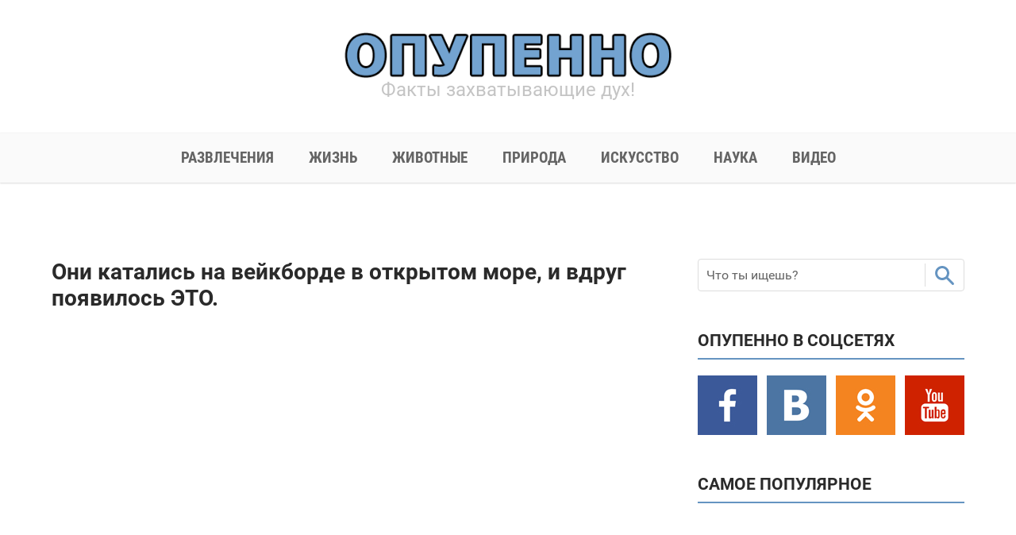

--- FILE ---
content_type: text/html;charset=UTF-8
request_url: https://opupenno.ru/17-oni-katalis-na-veykborde-v-otkrytom-more-i-vdrug-poyavilos-eto.html
body_size: 5242
content:
<!DOCTYPE html>
<html lang="ru" xmlns="https://w3.org/1999/xhtml" xml:lang="ru" prefix="og: https://ogp.me/ns# fb: https://ogp.me/ns/fb#">
<head>

<meta http-equiv="Content-Type" content="text/html; charset=windows-1251" />
<title>Они катались на вейкборде в открытом море, и вдруг появилось ЭТО. " Опупенно - факты захватывающие дух</title>
<meta name="description" content="Я уверен, что это она никогда не забудет., Вейкбординг в открытом море – незабываемое впечатление, но ЭТО? Такое случается один раз в жизни.  На своей маленькой лодке и доске они подобрались" />
<meta name="keywords" content="уверен, никогда, забудет, Вейкбординг, своей, маленькой, лодке, доске, жизни, случается, открытом, незабываемое, впечатление, Такое, подобрались, дельфинам, встречей, другими, Источник, YouTube" />

<meta property="og:site_name" content="Опупенно - факты захватывающие дух" />
<meta property="og:type" content="article" />
<meta property="og:title" content="Они катались на вейкборде в открытом море, и вдруг появилось ЭТО." />
<meta property="og:url" content="https://opupenno.ru/17-oni-katalis-na-veykborde-v-otkrytom-more-i-vdrug-poyavilos-eto.html" />
<meta property="og:image" content="https://opupenno.ru/uploads/posts/2018-02/oni-katalis-na-veykborde-v-otkrytom-more-i-vdrug-poyavilos-eto_1.jpg" />
<link rel="search" type="application/opensearchdescription+xml" href="https://opupenno.ru/engine/opensearch.php" title="Опупенно - факты захватывающие дух" />
<link rel="alternate" type="application/rss+xml" title="Опупенно - факты захватывающие дух" href="https://opupenno.ru/rss.xml" />
<script type="text/javascript" src="/engine/classes/min/index.php?charset=windows-1251&amp;g=general&amp;17"></script>
<script type="text/javascript" src="/engine/classes/min/index.php?charset=windows-1251&amp;f=engine/classes/js/bbcodes.js,engine/classes/masha/masha.js&amp;17"></script>

<meta http-equiv="content-type" content="text/html; charset=utf-8" />
<meta http-equiv="content-language" content="ru" />
<meta name="viewport" content="initial-scale=1">
<link rel="icon" type="image/png" href="/templates/Default/images/favicon.png" />
<link rel="stylesheet" type="text/css" href="/templates/Default/css/css.css">
<link rel="stylesheet" type="text/css" href="/templates/Default/css/main.css" />
<link rel="stylesheet" type="text/css" href="/templates/Default/css/media.css" />
<link rel="stylesheet" href="/templates/Default/css/slider.css" />
<script type="text/javascript" src="/templates/Default/js/jquery_002.js"></script>
<script type="text/javascript" src="/templates/Default/js/share.js" async></script>

<script src="/templates/Default/js/slider.js" ></script>
</head>

<body>
   
<script type="text/javascript">
<!--
var dle_root       = '/';
var dle_admin      = '';
var dle_login_hash = '';
var dle_group      = 5;
var dle_skin       = 'Default';
var dle_wysiwyg    = '0';
var quick_wysiwyg  = '0';
var dle_act_lang   = ["Да", "Нет", "Ввод", "Отмена", "Сохранить", "Удалить", "Загрузка. Пожалуйста, подождите..."];
var menu_short     = 'Быстрое редактирование';
var menu_full      = 'Полное редактирование';
var menu_profile   = 'Просмотр профиля';
var menu_send      = 'Отправить сообщение';
var menu_uedit     = 'Админцентр';
var dle_info       = 'Информация';
var dle_confirm    = 'Подтверждение';
var dle_prompt     = 'Ввод информации';
var dle_req_field  = 'Заполните все необходимые поля';
var dle_del_agree  = 'Вы действительно хотите удалить? Данное действие невозможно будет отменить';
var dle_spam_agree = 'Вы действительно хотите отметить пользователя как спамера? Это приведёт к удалению всех его комментариев';
var dle_complaint  = 'Укажите текст Вашей жалобы для администрации:';
var dle_big_text   = 'Выделен слишком большой участок текста.';
var dle_orfo_title = 'Укажите комментарий для администрации к найденной ошибке на странице';
var dle_p_send     = 'Отправить';
var dle_p_send_ok  = 'Уведомление успешно отправлено';
var dle_save_ok    = 'Изменения успешно сохранены. Обновить страницу?';
var dle_reply_title= 'Ответ на комментарий';
var dle_tree_comm  = '0';
var dle_del_news   = 'Удалить статью';
var allow_dle_delete_news   = false;

jQuery(function($){
$('#dle-comments-form').submit(function() {
	doAddComments();
	return false;
});
});
//-->
</script>
   
<div id="fb-root"></div>
<script>(function(d, s, id) {
  var js, fjs = d.getElementsByTagName(s)[0];
  if (d.getElementById(id)) return;
  js = d.createElement(s); js.id = id;
  js.src = 'https://connect.facebook.net/ru_RU/sdk.js#xfbml=1&version=v2.12&appId=556527097846543&autoLogAppEvents=1';
  fjs.parentNode.insertBefore(js, fjs);
}(document, 'script', 'facebook-jssdk'));</script>

<div class="popup_cover"></div>
	<div id="facebook-social"></div>
	
	<div class="page-wrap">
		<header class="site-header">
	<div class="inner-wrap">
		<div class="logo"><a href="/" ><img src="/templates/Default/images/logo.png" alt="logo"/></a></div>
		<span class="slogan">Факты захватывающие дух!</span>
	</div>

<nav class="main-menu">
<div class="inner-wrap">
<ul>

<li><a href="/razvlecheniya" alt="Развлечения" title="Развлечения"><img class="category-logo" src="/templates/Default/images/category-razvlecheniya.png" alt="Развлечения"><span class="category-name">Развлечения</span></a></li>

<li><a href="/zhizn" alt="Жизнь" title="Жизнь"><img class="category-logo" src="/templates/Default/images/category-zhizn.png" alt="Жизнь"><span class="category-name">Жизнь</span></a></li>

<li><a href="/zhivotnye" alt="Животные" title="Животные"><img class="category-logo" src="/templates/Default/images/category-zhivotnye.png" alt="Животные"><span class="category-name">Животные</span></a></li>

<li><a href="/priroda" alt="Природа" title="Природа"><img class="category-logo" src="/templates/Default/images/category-priroda.png" alt="Природа"><span class="category-name">Природа</span></a></li>

<li><a href="/iskusstvo" alt="Искусство" title="Искусство"><img class="category-logo" src="/templates/Default/images/category-iskusstvo.png" alt="Искусство"><span class="category-name">Искусство</span></a></li>

<li><a href="/nauka" alt="Наука" title="Наука"><img class="category-logo" src="/templates/Default/images/category-nauka.png"  alt="Наука"><span class="category-name">Наука</span></a></li>

<li><a href="/video" alt="Видео" title="Видео"><img class="category-logo" src="/templates/Default/images/category-video.png" alt="Видео"><span class="category-name">Видео</span></a></li>			

</ul>
</div>
</nav>
	
</header>
<div class="inner-wrap">
<main id="main" class="site-main"><script type="text/javascript">
<!--
var _acic={dataProvider:10,allowCookieMatch:false};(function(){var e=document.createElement("script");e.type="text/javascript";e.async=true;e.src="https://www.acint.net/aci.js";var t=document.getElementsByTagName("script")[0];t.parentNode.insertBefore(e,t)})()
//-->
</script> <br><br>   
<section class="content-area">

 



<div id="blog" class="blog">

<div id='dle-content'><div id="topbar-wrap" class="topbar-wrap">
<div class="topbar">
<div class="topbar-title"><p>Они катались на вейкборде в открытом море, и вдруг появилось ЭТО.</p></div>
<div class="topbar-buttons">
<div class="topbar-share">
<a onclick="share.fb();" target="_blank">
<img src="/templates/Default/images/icon-facebook-50.jpg" alt="Поделиться на Facebook" />
<span>
<script>
if (self.innerWidth > 480) document.write('Поделиться на Facebook');
else document.write('Поделиться');
</script>
</span>
</a>
</div>
<div class="topbar-next-post">
<a href="https://opupenno.ru/18-eksperiment-o-vazhnosti-vneshnosti-ty-uveren-chto-ne-postupil-by-tak-zhe.html">Следующая статья »</a>			</div>
</div>
<div class="clear"></div>
</div>
</div>


<article id="article" class="article">
<h1>Они катались на вейкборде в открытом море, и вдруг появилось ЭТО.</h1>
<div class="ad intext">
<script async src="//pagead2.googlesyndication.com/pagead/js/adsbygoogle.js"></script>
<ins class="adsbygoogle"
     style="display:block; text-align:center;"
     data-ad-layout="in-article"
     data-ad-format="fluid"
     data-ad-client="ca-pub-4047054345915133"
     data-ad-slot="5416281399"></ins>
<script>
     (adsbygoogle = window.adsbygoogle || []).push({});
</script>
</div>
<div class="fullstory"><p>Вейкбординг в открытом море – незабываемое впечатление, но ЭТО? Такое случается один раз в жизни.</p><br /><iframe src='https://youtube.com/embed/SIF3PyPdQkM?rel=0&feature=oembed&enablejsapi=1' width='770' height='430' frameborder='0' allowfullscreen></iframe><br /><p>На своей маленькой лодке и доске они подобрались к дельфинам настолько близко, что большинству и не снилось.<br />Поделись этой фантастической встречей с другими.</p><p class="'note">Источник: <a href="https://youtube.com/watch?v=SIF3PyPdQkM" >YouTube</a></p></div>
<script async src="//pagead2.googlesyndication.com/pagead/js/adsbygoogle.js"></script>
<ins class="adsbygoogle"
     style="display:block"
     data-ad-format="autorelaxed"
     data-ad-client="ca-pub-4047054345915133"
     data-ad-slot="3847799808"></ins>
<script>
     (adsbygoogle = window.adsbygoogle || []).push({});
</script>

<div class="clear"></div>					
</article>

<div class="share-buttons">
<div class="fb-share">
<a onclick="share.fb();" target="_blank">
<img src="/templates/Default/images/icon-facebook-50.jpg" alt="Поделиться на Facebook" />
<span>
<script>
if (self.innerWidth > 320) document.write('Поделиться на Facebook');
else document.write('Поделиться');
</script>
</span>
</a>
</div>
<div class="vk-share">
<a onclick="share.vk();" target="_blank"><img src="/templates/Default/images/icon-vk-50.jpg" alt="vkontakte share">
</a>
</div>
<div class="ok-share"><a onclick="share.ok();" target="_blank"><img src="/templates/Default/images/icon-odnoklassniki-50.jpg" alt="odnoklassniki share">
</a>
</div>
<div class="tw-share"><a onclick="share.tw();" target="_blank"><img src="/templates/Default/images/icon-twitter-50.jpg" alt="twitter share">
</a>
</div>
<div class="next-post"><a href="https://opupenno.ru/18-eksperiment-o-vazhnosti-vneshnosti-ty-uveren-chto-ne-postupil-by-tak-zhe.html"><div>Следующая статья »</div>
</a>
</div>
</div>
<div class="clear"></div>	
<div class="ad bottom">
<script async src="//pagead2.googlesyndication.com/pagead/js/adsbygoogle.js"></script>
<!-- auto_size -->
<ins class="adsbygoogle"
     style="display:block"
     data-ad-client="ca-pub-4047054345915133"
     data-ad-slot="6180362407"
     data-ad-format="auto"></ins>
<script>
(adsbygoogle = window.adsbygoogle || []).push({});
</script>
</div>


<div class="related">
<h2>САМОЕ АКТУАЛЬНОЕ</h2>
{related-news}	
</div>
<div id="dle-ajax-comments"></div>
<form  method="post" name="dle-comments-form" id="dle-comments-form" action="/17-oni-katalis-na-veykborde-v-otkrytom-more-i-vdrug-poyavilos-eto.html">
		<input type="hidden" name="subaction" value="addcomment" />
		<input type="hidden" name="post_id" id="post_id" value="17" /></form></div>

</div>


<div class="clear"></div>
</section>
<aside id="sidebar" class="site-sidebar">

<div class="searchform-wrapper">
<form method="post" id="searchform" class="searchform" action=""> 
<input  id="searchInput" name="story"  type="" class="text-field" value="Что ты ищешь?" onfocus="if (this.value == 'Что ты ищешь?') {this.value = '';}" onblur="if (this.value == '') {this.value = 'Что ты ищешь?';}">
<input id="s-button" class="submit" type="submit" value="">
<input id="page" type="hidden" name="do" value="search">
<input id="page" type="hidden" name="subaction" value="search">
</form>
<div class="clear"></div>
</div>



<div class="social-groups">
	<h2>ОПУПЕННО В СОЦСЕТЯХ</h2>
	<div class="social-groups-img">
		<a href="https://facebook.com/opupenno" title=""ОПУПЕННО" на Facebook" target="_blank"><img src="/templates/Default/images/icon-facebook-75.jpg" alt=""ОПУПЕННО" на Facebook"/></a>
		<a href="/" title=""ОПУПЕННО" Вконтакте" target="_blank"><img src="/templates/Default/images/icon-vk-75.jpg" alt=""ОПУПЕННО" Вконтакте"/></a>
		<a href="/" title=""ОПУПЕННО" на Однокласниках" target="_blank"><img src="/templates/Default/images/icon-odnoklassniki-75.jpg" alt=""ОПУПЕННО" на Однокласниках"/></a>
		<a href="/" title=""ОПУПЕННО" на YouTube" target="_blank"><img src="/templates/Default/images/icon-youtube-75.jpg" alt=""ОПУПЕННО" на YouTube"/></a>
	</div>
	<div class="clear"></div>
</div>

<div class="sideblog clearfix">
<h2>САМОЕ ПОПУЛЯРНОЕ</h2>

</div>


<div style="position: relative; top: 0px;" id="ad-side" class="ad side">

</div>



					
<div style="display: none;" id="scroll-top">
<a href="#" id="topcontrol"><img src="/templates/Default/images/arrow-up.png" alt="arrow up"></a>
</div>

</aside>
<div class="clear"></div>
</main>
</div>
		
<footer id="footer" class="site-footer">
	<div class="inner-wrap">
		<div class="footer-left">
			<span class="footer-logo">ОПУПЕННО</span><br/>
			<span class="copyright">&copy; opupenno.ru 2008 - 2018. Все права защищены.</span>
		</div>
		<ul>
			<li><a href="/o-nas.html" alt="О нас" title="О нас">О нас</a></li>
			<li><a href="/?do=feedback" alt="Контакт" title="Контакт">Контакт</a></li>
			<li><a href="/?do=feedback" alt="Реклама" title="Реклама">Реклама</a></li>
			<li><a href="/politika-konfidencialnosti.html">Политика конфиденциальности</a></li>
		</ul>
		<div class="clear"></div>
	</div>
</footer>

	</div>



<!--LiveInternet counter--><script type="text/javascript">
new Image().src = "//counter.yadro.ru/hit?r"+
escape(document.referrer)+((typeof(screen)=="undefined")?"":
";s"+screen.width+"*"+screen.height+"*"+(screen.colorDepth?
screen.colorDepth:screen.pixelDepth))+";u"+escape(document.URL)+
";h"+escape(document.title.substring(0,150))+
";"+Math.random();</script><!--/LiveInternet-->

</body>
</html>

<!-- DataLife Engine Copyright SoftNews Media Group (https://dle-news.ru) -->















--- FILE ---
content_type: text/html; charset=utf-8
request_url: https://www.google.com/recaptcha/api2/aframe
body_size: 266
content:
<!DOCTYPE HTML><html><head><meta http-equiv="content-type" content="text/html; charset=UTF-8"></head><body><script nonce="f03m-e2FXCwBB1DbteT81Q">/** Anti-fraud and anti-abuse applications only. See google.com/recaptcha */ try{var clients={'sodar':'https://pagead2.googlesyndication.com/pagead/sodar?'};window.addEventListener("message",function(a){try{if(a.source===window.parent){var b=JSON.parse(a.data);var c=clients[b['id']];if(c){var d=document.createElement('img');d.src=c+b['params']+'&rc='+(localStorage.getItem("rc::a")?sessionStorage.getItem("rc::b"):"");window.document.body.appendChild(d);sessionStorage.setItem("rc::e",parseInt(sessionStorage.getItem("rc::e")||0)+1);localStorage.setItem("rc::h",'1768904195226');}}}catch(b){}});window.parent.postMessage("_grecaptcha_ready", "*");}catch(b){}</script></body></html>

--- FILE ---
content_type: text/css
request_url: https://opupenno.ru/templates/Default/css/main.css
body_size: 4104
content:
/*----------------------------------------------------------------------------------------------------*/
/* Main css file opupenno.ru
/* 1. Main Elements
/* 2. Header
/* 3. Content Area
/* 4. Blog
/* 5. Navigation
/* 6. Sidebar
/* 7. Footer
/* 8. Topbar
/* 9. Advertisement
/* 10. Modal Popups
/*----------------------------------------------------------------------------------------------------*/

/*-------------------------------------------------- 
1. MAIN ELEMENTS 
--------------------------------------------------*/
body, html, figure, ul { margin: 0; padding: 0; }
body {
	background-color: #fff;
	color: #2a2a2a;
	font-family: Roboto, Helvetica, Arial, sans-serif;
	font-size: 19px;
	font-style: normal;
	font-weight: normal;
}
article, aside, footer, header, hgroup, main, nav, section { display: block; }
a {
	color: #2a2a2a;
	text-decoration: none;
	transition: 0.15s ease-in all;
	-moz-transition: 0.15s ease-in all;
	-ms-transition: 0.15s ease-in all;
	-o-transition: 0.15s ease-in all;
	-webkit-transition: 0.15s ease-in all;
}
a:hover { color: #6594c1; }
.clear { clear: both; }
.inner-wrap { margin: 0 auto; max-width: 1150px; padding: 0 25px; }
.clearfix:before,
.clearfix:after { content: ""; display:table; }
.clearfix:after { clear: both; }

/*-------------------------------------------------- 
2. HEADER 
--------------------------------------------------*/
.site-header { text-align: center; }
.logo { line-height: 0; padding: 40px 0 0; }
.logo a { display: inline-block; }
.logo a:hover { opacity: 0.75; }
.logo img { max-width: 420px; width: 100%; }
.slogan { color: #c4c4c4; font-size: 24px; }
.main-menu {
	background-color: #fafafa;
	box-shadow: 0 1px 2px 0 rgba(0, 0, 0, 0.15),inset 0 1px 0 0 rgba(0, 0, 0, 0.02);
	font-family: 'Roboto Condensed', Helvetica, Arial, sans-serif;
	font-weight: bold;
	margin: 40px 0 50px;
	padding: 20px 0;
	text-transform: uppercase;
}
.main-menu a { color: #646464; }
.main-menu a:hover { color: #6594c1; }
.main-menu li { display: inline; padding: 0 20px; }
.main-menu li:first-child { padding-left: 0; }
.main-menu li:last-child { padding-right: 0; }
.main-menu li .category-logo { display: none; }
.main-menu li a:hover .category-logo {
    transition: 0.15s ease-in all;
    -moz-transition: 0.15s ease-in all;
    -ms-transition: 0.15s ease-in all;
    -o-transition: 0.15s ease-in all;
    -webkit-transition: 0.15s ease-in all;
    opacity: 0.75;
}

/*-------------------------------------------------- 
3. CONTENT AREA 
--------------------------------------------------*/
.content-area { float: left; max-width: 770px; min-height: 300px; width: 100%; }
.article h1 { font-size: 28px; font-weight: bold; margin: 0 0 30px; }
.article h2 { font-size: 24px; font-weight: bold; margin: 30px 0; }
.article a { color: #6594c1; font-weight: bold; }
.article a:hover { color: #646464; }
.article p { line-height: 1.4em; margin: 30px 0 20px; text-align: justify; }
.article p.note { color: #c4c4c4; font-size: 16px; margin: 3px 0 30px; text-align: center; }
.article p.note a { font-weight: normal; }
.article p.note.source { float: right; margin: 0; }
.photo , .video { line-height: 0; margin: 20px auto 0; text-align: center; }
.photo img { max-width: 100%; }
.photo .image-rollover-wrap { display: none; float: left; position: relative; width: 100%; }
.photo .image-rollover {
	background-size: 100%;
	border-bottom: 1px solid #fff;
	border-right: 1px solid #fff;
	color: #fff;
	cursor: pointer;
	height: 50px;
	left: -51px;
	position: absolute;
	width: 50px;
}
.photo .image-rollover:hover { opacity: 0.75; }
.photo .rollover-fb { background: url(../images/icon-facebook-50.jpg) no-repeat 0 0; top: 0; }
.photo .rollover-vk { background: url(../images/icon-vk-50.jpg) no-repeat 0 0; top: 51px; }
.photo .rollover-ok { background: url(../images/icon-odnoklassniki-50.jpg) no-repeat 0 0; top: 102px; }
.photo .rollover-tw { background: url(../images/icon-twitter-50.jpg) no-repeat 0 0; top: 153px; }
.share-buttons { float: left; margin: 10px 0 50px; width: 100%; }
.share-buttons div { float: left; margin-left: 5px; }
.share-buttons div:first-child { margin-left: 0; }
.share-buttons a {
	color: #fff;
	cursor: pointer;
	display: block;
	float: left;
	font-family: 'Roboto Condensed', Helvetica, Arial, sans-serif;
	font-size: 17px;
	font-weight: bold;
	text-transform: uppercase;
	width: 100%;
}
.share-buttons a:hover { cursor: pointer; opacity: 0.75; }
.share-buttons a img { float: left; max-width: 50px; }
.share-buttons .fb-share { width: 400px; }
.share-buttons .fb-share a { background-color: #3b5998; }
.share-buttons .fb-share a span { float: left; margin-left: -5px; padding: 15px 0; text-align: center; width: 350px; }
.share-buttons .vk-share a { background-color: #4c75a3; }
.share-buttons .ok-share a { background-color: #f48420; }
.share-buttons .next-post {width: 200px; }
.share-buttons .next-post a { background-color: #6594c1; }
.share-buttons .next-post a div { float: left; padding: 15px 0; text-align: center; width: 100%; }
.comments { margin-bottom: 50px; }
.comments h2, .related h2 { 
	border-bottom: 2px solid #6594c1;
	font-size: 21px;
	font-weight: bold;
	margin: 0 0 30px;
	padding: 0 0 10px;
	text-align: center;
}
.fb-comments, .fb-comments span, .fb-comments iframe{ display: block !important; width: 100% !important; }
.related-post { display: inline-block; margin-bottom: 30px; margin-left: 4%; width: 48%; }
.related-post:nth-child(2n) { margin-left: 0; }
.related-post a { display: flex; }
.related-post img {
	box-sizing: border-box;
	height: 100%;
	transform: translateZ(0) scale(1.0, 1.0);
	-moz-transform: translateZ(0) scale(1.0, 1.0);
	-ms-transform: translateZ(0) scale(1.0, 1.0);
	-o-transform: translateZ(0) scale(1.0, 1.0);
	-webkit-transform: translateZ(0) scale(1.0, 1.0);
	transition: 0.15s ease-in all;
	-moz-transition: 0.15s ease-in all;
	-ms-transition: 0.15s ease-in all;
	-o-transition: 0.15s ease-in all;
	-webkit-transition: 0.15s ease-in all;
	width: 100%;
}
.related-post img:hover { opacity: 0.75; }
.related-post h3 { font-size: 18px; font-weight: bold; margin: 10px 0 0; text-align: center; }

/*-------------------------------------------------- 
4. BLOG 
--------------------------------------------------*/
.blog { margin-bottom: 25px; }
.post { height: 197px; padding: 25px 0; }
.post:first-child { padding-top: 0; }
.post-thumb { float: left; }
.post-thumb img {
	height: 197px;
	transition: 0.15s ease-in all;
	-moz-transition: 0.15s ease-in all;
	-ms-transition: 0.15s ease-in all;
	-o-transition: 0.15s ease-in all;
	-webkit-transition: 0.15s ease-in all;
	width: 375px;
}
.post-thumb img:hover { opacity: 0.75; }
.post-content { float: right; font-size: 16px; height: 100%; position: relative; width: 375px; }
.post-header { margin-top: -3px; }
.post-header h2 { font-size: 21px; font-weight: bold; line-height: 1.2em; margin: 0 0 10px; }
.post-header .description { color: #646464; }
.post-note { bottom: 0; line-height: 1.2em; position: absolute; }
.post-note span { color: #c4c4c4; }
.post-note span a { color: #6594c1; }
.post-note span a:hover { color: #646464; }
.post-note img { float: left; margin: 1px 7px 0 0; }
.post-note div { float: left; margin-top: 5px; }
.post-note div:first-child { margin-right: 15px; }
.post-note .category span:after { color: #6594c1; content: " � "; font-family: Helvetica, Arial, sans-serif; }
.post-note .category span:last-child:after { content: ""; }
.search-result-title { font-size: 28px; font-weight: bold; margin: 0 0 20px; }

.flip-container { perspective: 1000px; position:relative; transform-style: preserve-3d; }
.flip-container, .front, .back { height: 350px; margin: 0 auto; max-width: 650px; width: 100%; }
.flip-container.hovered .back { transform: rotateY(0deg); }
.flip-container.hovered .front { transform: rotateY(180deg); }
.flip-container img { max-width: 100%; width: 100%; }
.flipper { position: relative; transition: 0.6s; transform-style: preserve-3d; }
.flipper .back { transform: rotateY(-180deg); }
.flipper .front { z-index: 2; transform: rotateY(0deg); }
.flipper .front, .flipper .back { backface-visibility: hidden;  position: absolute; left: 0; transition: 0.6s; transform-style: preserve-3d;  top: 0;}
.flipper .front:hover, .flipper .back { cursor: pointer; }
.flipper .front:before, .flipper .back:before {
	background: url('../img/rotate.png') 0 0 no-repeat;
	content: '';
	height: 30px;
	left: 20px;
	opacity: 0;
	position: absolute;
	top: 20px;
	width: 30px;
	z-index: 100;
}
.flipper .front:hover:before, .flipper .back:hover:before {
	opacity: 0.75;
	transition: 0.25s ease-in all;
	-moz-transition: 0.25s ease-in all;
	-ms-transition: 0.25s ease-in all;
	-o-transition: 0.25s ease-in all;
	-webkit-transition: 0.25s ease-in all;
}

.flipper .front:after {
	background-color: rgba(12, 19, 28, .6);
	bottom: 0px;
	box-sizing: border-box;
	color: #FFFFFF;
	content: '������� ����� �����������';
	font-size: 17px;
	left: 0px;
	padding: 10px 0px;
	position: absolute;
	text-align: center;
	width: 100%;
}
/*-------------------------------------------------- 
5. FULLSTORY 
--------------------------------------------------*/
.fullstory {}
.fullstory img {width: 100%;}

/*-------------------------------------------------- 
6. NAVIGATION 
--------------------------------------------------*/
.navigation {
	float: left;
	font-family: 'Roboto Condensed', Helvetica, Arial, sans-serif;
	font-size: 17px;
	font-weight: bold;
	text-transform: uppercase;
	width: 100%;
}
.navigation  a {
	background-color: #fafafa;
	border-radius: 4px;
	box-shadow: 0 1px 2px 0 rgba(0, 0, 0, 0.15),inset 0 1px 0 0 rgba(0, 0, 0, 0.02);
	color: #646464;
	display: inline-block;
	padding: 10px 14px;
}
.navigation  a:hover { color: #6594c1; }
.navigation div { float: left; height: 42px; }
.navigation .navi-left { text-align: left; width: 12%; }
.navigation .navi-left a:after {content: "�����";}
.navigation .navi-middle { text-align: center; width: 76%; }
.navigation .navi-right { text-align: right; width: 12%; }
.navigation .navi-right a:after {content: "�����";}
.navigation .navi-middle span { color: #6594c1; cursor: default;background-color: #fafafa; border-radius: 4px; box-shadow: 0 1px 2px 0 rgba(0, 0, 0, 0.15),inset 0 1px 0 0 rgba(0, 0, 0, 0.02); display: inline-block; padding: 10px 14px; }
.navigation .navi-middle a { padding: 6px 10px; }

/*-------------------------------------------------- 
7. SIDEBAR 
--------------------------------------------------*/
.site-sidebar { float: right; margin-left: 44px; text-align: center; width: 336px; }
.site-sidebar h2 { 
	border-bottom: 2px solid #6594c1;
	font-size: 21px;
	font-weight: bold;
	margin: 0 0 20px;
	padding: 0 0 10px;
	text-align: left;
}
.searchform-wrapper, .social-groups { margin-bottom: 50px; }
.searchform {
	border: 1px solid #ddd;
	border-radius: 4px;
	box-sizing: border-box;
	float: left;
	padding: 5px 0 5px 5px;
	width: 100%;
}
.searchform input {
	border: none;
	color: #646464;
	font-family: Roboto, Helvetica, Arial, sans-serif;
	font-size: 16px;
	outline: none;
	padding: 5px;
}
.searchform .text-field { float: left; width: 80%; }
.searchform .submit {
	background: url(../images/icon-search.png) center no-repeat;
	border-left: 1px solid #ddd;
	cursor: pointer;
	float: right;
	transition: 0.15s ease-in all;
	-moz-transition: 0.15s ease-in all;
	-ms-transition: 0.15s ease-in all;
	-o-transition: 0.15s ease-in all;
	-webkit-transition: 0.15s ease-in all;
	width: 15%;
}
.searchform .submit:hover { opacity: 0.75; }
.social-groups a { box-sizing: border-box; display: inline-block; float: left; margin-left: 12px; width: 75px; }
.social-groups a:first-child { margin-left: 0; }
.social-groups a:hover { opacity: 0.75; }
.social-groups-img { float:left; line-height: 0; }
.social-groups-img img { width: 100%; }
.sideblog { margin-bottom: 30px; }
.sidepost { margin-bottom: 30px; }
.sidepost:last-child { margin-bottom: 0; }
.sidepost a { display: flex; }
.sidepost img {
	box-sizing: border-box;
	height: 100%;
	transition: 0.15s ease-in all;
	-moz-transition: 0.15s ease-in all;
	-ms-transition: 0.15s ease-in all;
	-o-transition: 0.15s ease-in all;
	-webkit-transition: 0.15s ease-in all;
	width: 100%;
}
.sidepost img:hover { opacity: 0.75; }
.sidepost h3 { margin: 10px 0 0; font-size: 18px; font-weight: bold; }
.sideblog-small { display: block; max-width: 336px; }
.sidepost-small  { margin-bottom: 20px; }
.sidepost-small a { display: inline; }
.sidepost-small img {
	border-radius: 4px;
	box-sizing: border-box;
    float: left;
    height: 100%;
    transition: 0.15s ease-in all;
    -moz-transition: 0.15s ease-in all;
    -ms-transition: 0.15s ease-in all;
    -o-transition: 0.15s ease-in all;
    -webkit-transition: 0.15s ease-in all;
    width: 36%;
}
.sidepost-small img:hover { opacity: 0.75; }
.sidepost-small h3 {
    float: right;
    font-size: 16px;
    font-weight: normal;
    line-height: 1.1em;
	margin: -2px 0 0;
    text-align: left;
    width: 61%;
}
#scroll-top { bottom: 65px; display: none; margin: 0 120px; position: fixed; }
#scroll-top a { display: block; line-height: 0; opacity: 0.6; }
#scroll-top a:hover { opacity: 1.0; }

/*-------------------------------------------------- 
8. FOOTER 
--------------------------------------------------*/
.site-footer {
    background-color: #f9f9f9;
    border-top: 1px solid #ddd;
    box-shadow: inset 0px 3px 3px 0px rgba(0, 0, 0, 0.05);
	color: #c4c4c4;
	margin: 50px 0 0;
}
.site-footer .footer-left { float: left; margin: 25px 0; }
.site-footer .footer-logo {
	float: left;
	font-family: Helvetica, Arial, sans-serif;
	font-size: 28px;
	font-weight: bold;
	letter-spacing: -1px;
}
.site-footer .copyright { float: left; font-size: 16px; }
.site-footer a { color: #646464; }
.site-footer a:hover { color: #6594c1; }
.site-footer ul {
	float: right;
	font-family: 'Roboto Condensed', Helvetica, Arial, sans-serif;
	font-size: 17px;
	font-weight: bold;
	margin: 42px 0 39px;
	text-transform: uppercase;
}
.site-footer li { display: inline; }
.site-footer li:before { content: "�"; font-family: Helvetica, Arial, sans-serif; padding: 0 15px 0 13px; vertical-align: middle; }
.site-footer li:first-child:before { display: none; }

/*-------------------------------------------------- 
9. TOPBAR 
--------------------------------------------------*/
.topbar-wrap {
	background-color: #fafafa;
	border: 1px solid #ddd;
	box-shadow: 0 1px 2px 0 rgba(0, 0, 0, 0.15),inset 0 1px 0 0 rgba(0, 0, 0, 0.02);
	left: 0;
	max-height: 0;
	overflow: hidden;
	position: fixed;
	top: 0;
	transition: 0.6s ease-in all;
	-moz-transition: 0.6s ease-in all;
	-ms-transition: 0.6s ease-in all;
	-o-transition: 0.6s ease-in all;
	-webkit-transition: 0.6s ease-in all;
	visibility: hidden;
	width: 100%;
	z-index: 9000;
}
.topbar-visible { max-height: 60px; visibility: visible; }
.topbar { height: 60px; margin: 0 auto; max-width: 1200px; }
.topbar-title { display: table; float: left; height: 100%; max-width: 700px; text-align: center; }
.topbar-title p { display: table-cell; font-size: 21px; font-weight: bold; vertical-align: middle; }
.topbar-buttons {
	border-collapse: separate;
	border-spacing: 5px 0;
	display: table;
	float: right;
	height: 100%;
	margin-right: -5px;
}
.topbar-buttons a:hover { opacity: 0.75; }
.topbar-share, .topbar-next-post { display: table-cell; vertical-align: middle; }
.topbar-share a, .topbar-next-post a {
	color: #fff;
	cursor: pointer;
	display: block;
	font-family: 'Roboto Condensed', Helvetica, Arial, sans-serif;
	font-size: 17px;
	font-weight: bold;
	text-transform: uppercase;
}
.topbar-share a { background-color: #3b5998; float: left; }
.topbar-share a img { float: left; max-width: 50px; }
.topbar-share a span { float: right; padding: 15px 15px 15px 0; }
.topbar-next-post a { background-color: #6594c1; padding: 15px; }

/*-------------------------------------------------- 
10. ADVERTISEMENT 
--------------------------------------------------*/
.ad { line-height: 0; text-align: center; width: 100%; }
.ad.intext { margin: 30px auto; }
.ad.bottom { margin: 0 auto 50px; }
.ad.side { margin-bottom: 30px; max-width: 336px; }

/*-------------------------------------------------- 
11. MODAL POPUPS 
--------------------------------------------------*/
.modal { background-color: #fff; box-shadow: 0 0 10px #000; display: none; max-width: 420px; text-align: center; }
#facebook-modal .fb-logo { background-color: #3b5998; line-height: 0; padding: 5px; }
#facebook-modal p { display: inline-block; font-size: 18px; line-height: 1.3em; margin: 15px 15px 0; width: 70%; }
#facebook-modal hr { background-color: #ddd; border: none; height: 2px; margin: 1em auto; width: 40%; }
#facebook-modal .fb-like { display: block; line-height: 0; }
#facebook-modal .fb-like span, #facebook-modal .fb-like iframe { height: 20px !important; width: 81px !important; }
#facebook-modal .fb-popup-bottom { background-color: #f8f8f8; margin-top: 1em; padding: 7px; }
#facebook-modal a { color: #888; font-size: 14px; opacity: 0.6; }
#facebook-modal a:hover { opacity: 1; text-decoration: underline; }
#facebook-modal a.close-modal {
	background: url(../images/icon-close.png) no-repeat 0 0;
	height: 16px;
	opacity: 0.3;
	position: absolute;
	right: 10px;
	top: 10px;
	width: 16px;
}
#facebook-modal a.close-modal:hover { opacity: 0.7; }

--- FILE ---
content_type: text/css
request_url: https://opupenno.ru/templates/Default/css/media.css
body_size: 1659
content:
@media screen and (max-width: 1279px) {
    .content-area {
        width: 68%;
    }

    .site-sidebar {
        margin-left: 2%;
        width: 30%;
    }

    .ism-slider {
        max-width: 770px;
        width: 100% !important;
    }

    .post {
        height: 100%;
    }

    .post-thumb {
        width: 48%;
    }

    .post-thumb a {
        display: block;
    }

    .post-thumb img {
        display: block;
        height: 100%;
        max-width: 100%;
        width: 100%;
    }

    .post-header h2 {
        font-size: 20px;
    }

    .post-note {
        position: relative;
        margin-top: 15px;
    }

    .post-content {
        height: 100%;
        width: 48%;
    }

    .social-groups-img {
        width: 100%;
    }

    .social-groups a {
        margin: 0 2.67% 0 0;
        width: 23%;
    }

    .social-groups a:last-child {
        margin: 0;
    }

    .topbar-title {
        display: none;
    }

    .topbar-buttons {
        float: none;
        margin: 0 auto;
    }

    .share-buttons a {
        height: 50px;
    }

    .share-buttons a img {
        height: 50px;
        max-width: 100%;
        width: 100%;
    }

    .share-buttons .fb-share {
        text-align: center;
        width: 50%;
    }

    .share-buttons .fb-share a span {
        display: inline-block;
        float: none;
        width: initial;
    }

    .share-buttons .fb-share a img {
        width: auto;
    }

    .share-buttons .next-post {
        width: 27%;
    }

    .share-buttons div {
        height: 100%;
        margin-left: 0.5%;
        width: 7%;
    }

    .related .related-post:last-child, .related .related-post:nth-last-child(2) {
        margin-bottom: 0;
    }

    .video {
        height: 0;
        padding-bottom: 56.25%;
        padding-top: 30px;
        position: relative;
        width: 100%;
    }

    .video > iframe {
        height: 100%;
        left: 0;
        position: absolute;
        top: 0;
        width: 100%;
    }

}

@media screen and (max-width: 1023px) {

    .content-area {
        float: none;
        margin: 0 auto;
        width: 100%;
    }

    .site-sidebar {
        float: none;
        margin: 50px auto 0 auto;
        max-width: 770px;
        width: 100%;
    }

    .searchform-wrapper, .social-groups, .sideblog-small {
        display: none;
    }

    .ad.side-big {
        float: right;
        margin-top: 34px;
        width: 40%;
    }

    .sideblog {
        float: none;
        width: 100%;
    }

    .site-sidebar .sidepost {
        float: left;
        margin: 0 2% 2% 0;
        width: 49%;
    }

    .site-sidebar h2 {
        text-align: center;
    }
    
    .site-sidebar .sidepost:nth-child(odd) {
        margin-right: 0;
    }

    .ad.side {
        margin: 0 auto;
    }

    .ad.side-small {
        display: inline-block;
        margin-bottom: 0;
    }

    .main-menu li {
        padding: 0px 16.5px;
    }

    .main-menu li a {
        font-size: 18px;
    }

    .post {
        float: none;
        height: auto;
        margin: 0 auto;
        max-width: 550px;
        padding: 25px 0;
        text-align: center;
    }

    .post-thumb, .post-content {
        float: none;
        width: 100%;
    }

    .post-content {
        padding: 30px 0;
        text-align: center;
    }

    .post-header {
        padding: 0 10px;
    }

    .post-thumb img {
        display: block;
        height: auto;
        max-width: 100%;
        width: 100%;
    }

    .post-note {
        display: inline-block;
        margin: 10px 0 0 0;
        position: relative;
    }

    .site-footer .inner-wrap {
        padding: 25px 15px;
    }

    .site-footer .footer-left, .site-footer ul {
        float: none;
        text-align: center;
    }

    .site-footer .footer-left {
        margin: 0 0 25px 0;
    }

    .site-footer .footer-logo, .site-footer .copyright {
        float: none;
    }

    .site-footer ul {
        margin: 0;
    }

    .photo .image-rollover {
        left: 0px;
    }
}

@media screen and (max-width: 800px) {
    .site-sidebar {
        margin: 30px 0 0 0;
    }

    .ad.side-big {
        float: none;
        margin: 0 auto;
        width: 100%;
    }

    .sideblog {
        margin: 30px 0;
    }

    .main-menu li {
        display: inline-block;
    }

    .main-menu li .category-name {
        display: none;
    }

    .main-menu a, .main-menu li .category-logo {
        display: inline-block;
    }

    .navigation {
        float: none;
        margin: 0 auto;
        max-width: 550px;
    }

    .navigation .navi-middle {
        display: none;
    }

    .navigation .navi-left {
        margin-bottom: 20px;
    }

    .navigation .navi-right, .navigation .navi-left {
        display: block;
        float: none;
        text-align: center;
        width: 100%;
    }

    .navigation a {
        padding: 10px 0;
        width: 100%;
    }
}

@media screen and (max-width: 768px) {
    .share-buttons .fb-share {
        width: 60%;
    }

    .share-buttons .next-post {
        width: 39.5%;
    }

    .share-buttons .vk-share, .share-buttons .ok-share, .share-buttons .tw-share {
        display: none;
    }

    #slider .ism-slide .ism-caption a:first-child {
        font-size: 32px !important;
    }

    #slider .ism-slide .ism-caption a.button-more {
        font-size: 15px !important;
        margin-top: 15px !important;
        padding: 10px 15px !important;
    }

    .flip-container,  .flipper .front,  .flipper .back {
        height: auto;
    }

    .flipper .front {
        position: relative;
    }

    .flipper img {
        display: block;
    }


}

@media screen and (max-width: 720px) {
    .site-footer .footer-left {
        margin: 0;
    }

    .site-footer ul {
        display: none;
    }

    .single .site-footer .footer-left {
        margin: 0 0 35px 0;
    }

    #slider .ism-slide .ism-caption a:first-child {
        font-size: 28px !important;
    }
}

@media screen and (max-width: 600px) {
    .main-menu li {
        padding: 0 5px;
    }

    .main-menu a, .main-menu li .category-logo {
        max-width: 90%;
    }

    #slider {
        display: none;
    }

    .related-post, .site-sidebar .sidepost, .related .related-post:nth-last-child(2) {
        margin: 0 0 30px 0;
        width: 100%;
    }

    .site-sidebar .sidepost:last-child {
        margin-bottom: 0;
    }

    .share-buttons a {
        font-size: 14px;
    }

    .share-buttons .fb-share a span {
        padding: 16.5px 40px 16.5px 0;
    }

    .share-buttons .next-post a span {
        padding: 16.5px 0;
    }

    .topbar-share a, .topbar-next-post a {
        font-size: 16px;
    }

    .related {
        display: none;
    }

    .flipper .front:after{
        font-size: 14px;
    }
}

@media screen and (max-width: 480px) {
    .slogan {
        font-size: 19px;
    }

    .main-menu .inner-wrap {
        padding: 0 2px;
    }

    .main-menu li {
        margin: 0 -2px;
        padding: 0;
    }

    .main-menu a, .main-menu li .category-logo {
        display: inline-block;
        max-width: 85%;
    }

    .inner-wrap {
        padding: 0 15px;
    }

    .post {
        padding: 15px 0;
    }

    .post-content {
        padding: 10px 0 0 0;
    }

    .post-note, .post-header .description {
        display: none;
    }

    .topbar-wrap {
        border: none;
        bottom: 0;
        top: initial;
    }

    .topbar {
        height: 50px;
    }

    .topbar-buttons, .topbar-share a, .topbar-next-post a {
        border-spacing: 0;
        text-align: center;
        width: 100%;
    }

    .topbar-share, .topbar-next-post {
        width: 50%;
    }

    .article p {
        text-align: left;
    }

    .share-buttons .fb-share, .share-buttons .next-post {
        width: 100%;
    }

    .share-buttons .next-post {
        margin: 10px 0 0 0;
    }

    .topbar-share a span, .topbar-next-post a {
        display: inline-block;
        float: none;
        font-size: 14px;
        height: 50px;
        padding: 16.5px 0;
    }

    .topbar-share a span {
        padding-right: 25px;
    }

    .post-header h2 {
        font-size: 19px;
        margin: 0;
    }
}

@media screen and (max-width: 380px) {
    .main-menu li {
        margin: 0 -2.5px;
    }
}
@media screen and (max-width: 320px) {

}

--- FILE ---
content_type: text/css
request_url: https://opupenno.ru/templates/Default/css/slider.css
body_size: 1321
content:
.ism-slider > ol, .ism-slider > ol > li, .ism-slider > ol > li > img { list-style: none; margin: 0; padding: 0; width: 100%; }
.ism-slider {
	-webkit-animation: ism-fadein 3s;
	background-clip: padding-box;
	-moz-background-clip: padding;
	-webkit-background-clip: padding-box;
	cursor: default;
	overflow: hidden;
	padding: 0 !important;
	position: relative;
	user-select: none;
	-khtml-user-select: none;
	-moz-user-select: none;
	-ms-user-select: none;
	-webkit-user-select: none;
	z-index: 2;
}
@-webkit-keyframes ism-fadein {	from { opacity: 0; } to { opacity: 1; } }
@-webkit-keyframes ism-loading { 50% { left: 120px; } }
@-webkit-keyframes slidein {
  0% { -webkit-transform: translate(-1200px, 0); transform: translate(-1200px, 0); }
  100% { -webkit-transform: translate(0, 0); transform: translate(0, 0); }
}
@keyframes slidein {
  0% { -webkit-transform: translate(-1200px, 0); transform: translate(-1200px, 0); }
  100% { -webkit-transform: translate(0, 0); transform: translate(0, 0); }
}
.ism-slider .ism-slides {
	height: 100%;
	list-style: none;
	margin-bottom: 0;
	margin-top: 0;
	padding: 0 !important;
	position: absolute;
	top: 0;
	z-index: 1;
}
.ism-slider li.ism-slide {
	bottom: 0;
	display: block;
	height: 100%;
	margin: 0 !important;
	overflow: hidden;
	padding: 0 !important;
	position: absolute;
	text-align: center;
	top: 0;
}
.ism-slider .ism-img-frame { display: block; height: 100%; opacity: 0.6; position: absolute; width: 100%; }
.ism-slider a.ism-image-link {
	color: inherit;
	display: block;
	height: 100%;
	left: 0;
	position: absolute;
	text-decoration: none;
	top: 0;
	width: 100%;
}
.ism-slider .ism-img { border: none; display: block; pointer-events: none; position: absolute; }
.ism-button {
	background-position: center center;
	background-repeat: no-repeat;
	border: none;
	box-sizing: border-box;
	cursor: pointer;
	display: block;
	outline: none;
	padding: 0;
	position: absolute;
	text-align: center;
	z-index: 3;
}
.ism-caption {
	box-sizing: border-box;
	height: auto;
	line-height: 1.2em;
	text-align: left;
	text-shadow: none;
	visibility: hidden;
	width: auto;
}
a.ism-image-link .ism-caption, a.ism-caption { font-weight: normal; text-decoration: none; }
a.ism-caption:hover { text-decoration: underline; }
.ism-radios { color: #fff; font-size: 1px; list-style: none; margin: 0; padding: 0; }
.ism-slider .ism-radios {
	background-color: rgba(255, 255, 255, 0.0);
	bottom: 25px;
	box-sizing: border-box;
	height: 0;
	left: 0;
	overflow: visible;
	padding: 0;
	position: absolute;
	right: 30px;
	width: auto;
	z-index: 3;
}
.ism-radios li { display: inline-block; margin: 0 3px; padding: 0; position: relative; }
.ism-radios input.ism-radio { display: none; }
.ism-radios label { box-sizing: border-box; cursor: pointer; display: block; margin: 0; text-decoration: none; }
#slider { border-radius: 4px; height: 404px; margin-bottom: 50px; width: 770px; }
#slider-ism-badge { width: 770px; }
#slider .ism-button {
	background-color: rgba(0, 0, 0, 0.3);
	background-size: 16px 16px;
	border-radius: 25px;
	color: #fff;
	display: none;
	height: 50px;
	margin-top: -25px;
	top: 50%;
	visibility: hidden;
	width: 50px;
}
#slider .ism-button-prev { background-image: url(../img/icon-prev.png) left: 20px; }
#slider .ism-button-next { background-image: url(../img/icon-next.png) right: 20px; }
#slider .ism-button:hover { background-color: rgba(0, 0, 0, 0.6); }
#slider:hover .ism-button { visibility: visible; }
#slider .ism-radios { display: block; height: 20px; text-align: right; }
#slider .ism-radios label { border: 2px solid #2a2a2a; border-radius: 3px; color: #fff; height: 20px; width: 20px; }
#slider .ism-radios li.active label { background-color: #2a2a2a; }
#slider .ism-radios label:hover { background-color: #646464; border: 2px solid #2a2a2a; }
#slider .ism-img-frame { width: 100%; }
#slider .ism-img {
	top: 50%;
	transform: translateY(-50%);
	-moz-transform: translateY(-50%);
	-ms-transform: translateY(-50%);
	-o-transform: translateY(-50%);
	-webkit-transform: translateY(-50%);
	width: 100%;
}
#slider .ism-slide .ism-caption.ism-caption-anim { animation: fadein 0.5s; -webkit-animation: fadein 0.5s; }
#slider .ism-slide .ism-caption { left: 12%; position: absolute; right: 12%; top: 18%; visibility: visible !important; }
#slider .ism-slide .ism-caption a {
	color: #2a2a2a;
	float: left;
	font-family: Roboto, Helvetica, Arial, sans-serif;
	font-size: 35px;
	font-weight: bold;
	line-height: 1.2em;
}
#slider .ism-slide .ism-caption a:hover { color: #000; }
#slider .ism-slide .ism-caption a.button-more {
	background-color: #2a2a2a;
	border-radius: 4px;
	color: #fff;
	font-family: 'Roboto Condensed', Helvetica, Arial, sans-serif;
	font-size: 17px;
	margin-top: 30px;
	padding: 15px 30px;
}
#slider .ism-slide .ism-caption a.button-more:hover { background-color: #f7a251; }

--- FILE ---
content_type: application/javascript
request_url: https://opupenno.ru/templates/Default/js/slider.js
body_size: 13594
content:
/*
  Copyright © 2015 Jay Wilson / ImageSliderMaker.com - All Rights Reserved
*/

(function() {

  //////////////
  // ISMQuery //
  //////////////

  // ISMQuery (iq): Simple jQuery-like implementation for IE8+ DOM manipulation under ISM
  function ISMQuery(el_or_selector, node_list) {
    this.selector = null;
    if(node_list)
    {
      this.nodes = node_list;
    }
    else if(typeof el_or_selector == "string")
    {
      this.selector = el_or_selector;
      this.nodes = document.querySelectorAll(el_or_selector);
    }
    else // assume single node; set this.nodes as raw array, which is okay for our needs
    {
      this.nodes = [el_or_selector];
    }
    this.length = this.nodes.length;
    this.el = this.nodes[0];
  };

  function iq(el_or_selector) {
    return new ISMQuery(el_or_selector);
  };

  ISMQuery.prototype.get = function(index) {
    return this.nodes[index];
  };

  ISMQuery.prototype.find = function(selector) {
    var el = this.el;
    var found_nodes = el.querySelectorAll(selector);
    return new ISMQuery(null, found_nodes);
  };

  ISMQuery.prototype.index = function() {
    var child = this.el;
    var i = 0;
    while((child = child.previousSibling) != null)
    {
      i++;
    }
    return i;
  };

  ISMQuery.prototype.each = function(cb) {
    for(var i = 0; i < this.nodes.length; i++)
    {
      var el = this.nodes[i];
      var iqObj = new ISMQuery(el);
      cb.call(iqObj, i, iqObj);
    }
  };

  ISMQuery.prototype.remove = function() {
    for(var i = 0; i < this.nodes.length; i++)
    {
      var el = this.nodes[i];
      el.parentNode.removeChild(el);
    }
  };

  ISMQuery.prototype.removeAttr = function(name) {
    for(var i = 0; i < this.nodes.length; i++)
    {
      var el = this.nodes[i];
      el.removeAttribute(name);
    }
  };

  ISMQuery.prototype.attr = function(name, value) {
    var el = this.el;
    if(value != undefined)
    {
      el.setAttribute(name, value);
    }
    else
    {
      return el.getAttribute(name);
    }
  };

  ISMQuery.prototype.data = function(name) {
    var el = this.el;
    return el.getAttribute("data-" + name);
  };

  ISMQuery.prototype.hasClass = function(class_name) {
    var el = this.el;
    if(el.classList)
    {
      return el.classList.contains(class_name);
    }
    else
    {
      return (new RegExp('(^| )' + class_name + '( |$)', 'gi')).test(el.className);
    }
  };

  ISMQuery.prototype.addClass = function(class_name) {
    for(var i = 0; i < this.nodes.length; i++)
    {
      var el = this.nodes[i];
      if(el.classList)
      {
        el.classList.add(class_name);
      }
      else
      {
        el.className += " " + class_name;
      }
    }
  };

  ISMQuery.prototype.removeClass = function(class_name) {
    for(var i = 0; i < this.nodes.length; i++)
    {
      var el = this.nodes[i];
      if(el.classList)
      {
        el.classList.remove(class_name.split(" "));
      }
      else
      {
        el.className = el.className.replace(new RegExp('(^|\\b)' + class_name.split(' ').join('|') + '(\\b|$)', 'gi'), ' ');
      }
    }
  };

  ISMQuery.prototype.show = function() {
    for(var i = 0; i < this.nodes.length; i++)
    {
      var el = this.nodes[i];
      if(el && el.style)
      {
        el.style.display = "";
      }
    }
  };

  ISMQuery.prototype.hide = function() {
    for(var i = 0; i < this.nodes.length; i++)
    {
      var el = this.el;
      if(el && el.style)
      {
        el.style.display = "none";
      }
    }
  };

  ISMQuery.prototype.css = function(prop, value) {
    for(var i = 0; i < this.nodes.length; i++)
    {
      var el = this.nodes[i];
      el.style[prop] = value;
    }
  };

  ISMQuery.prototype.fadeIn = function(duration, callback) {
    var el = this.el;
    duration = duration || 400;
    var opacity = 0;
    el.style.opacity = 0;
    el.style.filter = '';
    var last = +new Date();
    var tick = function() {
      opacity += (new Date() - last) / duration;
      el.style.opacity = opacity;
      el.style.filter = 'alpha(opacity=' + (100 * opacity)|0 + ')';
      last = +new Date();
      if(opacity < 1)
      {
        (window.requestAnimationFrame && requestAnimationFrame(tick)) || setTimeout(tick, 16);
      }
      else if(callback)
      {
        callback();
      }
    };
    tick();
  };

  ISMQuery.prototype.fadeOut = function(duration, callback) {
    var el = this.el;
    duration = duration || 400;
    var opacity = 1;
    el.style.opacity = 1;
    el.style.filter = '';
    var last = +new Date();
    var tick = function() {
      opacity -= (new Date() - last) / duration;
      el.style.opacity = opacity;
      el.style.filter = 'alpha(opacity=' + (100 * opacity)|0 + ')';
      last = +new Date();
      if(opacity > 0)
      {
        (window.requestAnimationFrame && requestAnimationFrame(tick)) || setTimeout(tick, 16);
      }
      else if(callback)
      {
        callback();
      }
    };
    tick();
  };

  ISMQuery.prototype.wrap = function(html) {
    for(var i = 0; i < this.nodes.length; i++)
    {
      var el = this.nodes[i];
      var el_index = (new ISMQuery(el)).index();
      var el_html = el.outerHTML;
      var parent = el.parentNode;
      el.insertAdjacentHTML("beforebegin", html);
      ////el.remove();
      parent.removeChild(el);
      var wrap_elem = parent.childNodes[el_index];
      wrap_elem.innerHTML = el_html;
    }
  };

  ISMQuery.prototype.wrapInner = function(html) {
    var el = this.el;
    var el_inner_html = el.innerHTML;
    el.innerHTML = html;
    el.firstChild.innerHTML = el_inner_html;
  };

  ISMQuery.prototype.unwrap = function() {
    var el = this.el;
    el.parentNode.outerHTML = el.parentNode.innerHTML;
  };

  ISMQuery.prototype.after = function(html) {
    var el = this.el;
    el.insertAdjacentHTML("afterend", html);
  };

  ISMQuery.prototype.append = function(html) {
    var el = this.el;
    el.insertAdjacentHTML("beforeend", html);
  };

  ISMQuery.prototype.insertAfter = function(an_el) {
    var el = this.el;
    an_el.parentNode.insertBefore(el, an_el.nextSibling);
  };

  ISMQuery.prototype.clone = function() {
    var el = this.el;
    return new ISMQuery(el.cloneNode(true)); // deep == true
  };

  ISMQuery.prototype.on = function(event_name, handler) {
    for(var i = 0; i < this.nodes.length; i++)
    {
      var el = this.nodes[i];
      if(el.addEventListener)
      {
        el.addEventListener(event_name, handler);
      }
      else
      {
        el.attachEvent("on" + event_name, function() {
          handler.call(el);
        });
      }
    }
  };

  ISMQuery.prototype.off = function(event_name, handler) {
    for(var i = 0; i < this.nodes.length; i++)
    {
      var el = this.nodes[i];
      if(el)
      {
        if(el.removeEventListener)
        {
          el.removeEventListener(event_name, handler);
        }
        else
        {
          el.detachEvent("on" + event_name, handler);
        }
      }
    }
  };

  // static
  iq.ready = function(cb) {
    //console.log("document.readyState(" + document.readyState + ") document.addEventListener(" + (!!document.addEventListener) + ")");
    if(document.readyState === "complete")
    {
      setTimeout(cb, 1);
    }
    else if(document.addEventListener)
    {
      document.addEventListener("DOMContentLoaded", cb, false);
    }
    else
    {
      document.attachEvent("onreadystatechange", function() {
        if(document.readyState === "complete")
        {
          cb();
        }
      });
    }
  };

  //////////
  //////////
  //////////

  function ISMSlider(element_id, options) {

    var default_options = {
      transition_type: "slide", // "instant" | "slide" | "fade" | "zoom"
      play_type: "loop", // "manual" | "once" | "once-rewind" | "loop"
      interval: 5000, // time in ms
      image_fx: "none", // "none" | "zoompan" | "zoomrotate"
      buttons: true, // true | false
      radios: true, // true | false
      radio_type: "button", // "button" | "thumbnail"
      pause_button: false, // true | false
      transition_duration: 350, // applies to fade and zoom transition types only
      swipe: true // true | false
    };

    var default_captions = [{enable:false,delay:0}, {enable:false,delay:200}, {enable:false,delay:400}];

    var opts, ol, slide_width_pc, slide_index,
        buttons, prev_button, next_button, radios, pause_button,
        autoplay_run, autoplay_timeout,
        in_transition, dragger, listeners = {};

    init(options, false, options.prevent_stop_loading || false);

    //////////
    // INIT //
    //////////

    function init(options_arg, reset, prevent_stop_loading) {

      options_arg = options_arg || {};

      start_loading();

      if(reset !== false)
      {
        // Reset all HTML, CSS, animation state
        reset_all();
      }

      opts = null;
      ol = null;
      slide_width_pc = null;
      slide_index = (-1);
      buttons = null;
      prev_button = null;
      next_button = null;
      radios = null;
      pause_button = null;
      autoplay_run = false;
      autoplay_timeout = null;
      in_transition = false;
      dragger = null;

      // Merge given config with default config
      init_config(options_arg);

      // Create references to slide elements and count slides
      // Modify markup - add classes, container divs, ...
      analyze_and_modify_markup();

      // Set animation type to "instant", "slide", "fade" or "zoom"
      set_transition_type(opts.transition_type, true);

      // Initialise captions
      init_captions();

      // Render markup for previous and next buttons and bind click events
      init_buttons();

      // Render radios markup and bind click events
      init_radios();

      // Initialise autoplay
      set_play_type(opts.play_type);

      // Listen for swipe events on slider
      bind_swipe();

      setTimeout(function() {
        if(prevent_stop_loading !== true)
        {
          stop_loading();
        }
      }, 1000);

        height_change();
      //console.log("ISMSlider Ready");

    };

    function height_change() {
        resizeFunction();
        addEventListener("resize", resizeFunction);

    };
    function resizeFunction() {
        var img_height = document.getElementsByClassName('ism-img')[0].offsetHeight,
            slider_height = document.getElementById(element_id).offsetHeight;//iq("#" + id + ' .ism-img').css("height");
        if(img_height != slider_height)
            document.getElementById(element_id).style.height = img_height + 'px';
    };

    /////////////
    // LOADING //
    /////////////

    function start_loading() {

      iq("#" + element_id + "-ism-loading-mask").remove();

      var loading_div = document.createElement("DIV");

      loading_div.id = element_id + "-ism-loading-mask";
      loading_div.style.position = "absolute";
      loading_div.style.zIndex = 10;
      loading_div.style.top = 0;
      loading_div.style.bottom = 0;
      loading_div.style.left = 0;
      loading_div.style.right = 0;
      //loading_div.style.backgroundColor = "#eee";

      iq("#" + element_id).el.appendChild(loading_div);

    };

    function stop_loading() {

      iq("#" + element_id).show();

      var loading_mask = iq("#" + element_id + "-ism-loading-mask");
      if(loading_mask.length == 1)
      {
        iq("#" + element_id + "-ism-loading-mask").fadeOut(400, function() {
          iq("#" + element_id + "-ism-loading-mask").remove();

          // Run image effects on initial slide
          run_image_fx(0);

          // This is normally called by the transition functions
          trigger_slide_captions(0);

        });
      }

    };

    ////////////
    // CONFIG //
    ////////////

    function init_config(given_opts) {

      // Config provided using JavaScript has precedence
      // <div class="ism-slider" data-transition-type="" data-play-type="" data-pause="" data-interval="" data-image-fx="" data-buttons="" data-radios="">

      for(var p in default_options)
      {
        var type = typeof default_options[p];
        if(given_opts[p] == undefined && type != "object")
        {
          var data_value = iq("#" + element_id).data(p);
          if(data_value != undefined)
          {
            given_opts[p] = data_value;
          }
        }
      }

      opts = given_opts || {};

      // Apply default options where no value provided
      for(var p in default_options)
      {
        if(opts[p] == undefined)
        {
          opts[p] = default_options[p];
        }
      }

      // Get caption data attributes or apply defaults in their absence
      opts.captions = [];

      var li_els = iq("#" + element_id + " ol > li");
      var slide_count = li_els.length;
      for(var s_i = 0; s_i < slide_count; s_i++)
      {
        opts.captions[s_i] = [];
        for(var c_i = 0; c_i < 3; c_i++)
        {
          var caption_config = {
            enable: default_captions[c_i].enable,
            delay: default_captions[c_i].delay
          };
          var caption_el = iq(li_els.get(s_i)).find(".ism-caption-" + c_i);
          if(caption_el.length == 1)
          {
            caption_config.enable = true;
            var data_delay = caption_el.data("delay");
            if(!isNaN(data_delay))
            {
              caption_config.delay = parseInt(data_delay);
            }
          }
          opts.captions[s_i][c_i] = caption_config;
        }
      }

    };

    ///////////
    // RESET //
    ///////////

    function reset_all() {

      reset_autoplay();
      remove_image_fx();
      unbind_swipe();
      unbind_buttons();
      unbind_radios();
      unbind_pause_button();
      iq("#" + element_id + " .ism-button").remove();
      iq("#" + element_id + " .ism-radios").remove();
      iq("#" + element_id + " .ism-cloned").remove();
      iq("#" + element_id + " .ism-tmp-clone").remove();
      while(iq("#" + element_id + " .ism-frame").length > 0)
      {
        iq("#" + element_id + " .ism-slides").unwrap();
      }
      if(iq("#" + element_id + " .ism-img-frame").length > 0)
      {
        iq("#" + element_id + " .ism-img").unwrap();
      }

      iq("#" + element_id + " .ism-caption").removeAttr("style");
      iq("#" + element_id + " .ism-slide").show();
      iq("#" + element_id + " .ism-slide").removeAttr("style");
      iq("#" + element_id + " .ism-slides").removeAttr("style");
      iq("#" + element_id + " .ism-img").removeClass("ism-img");

      iq("#" + element_id + " .ism-slide").removeClass("ism-slide ism-slide-0 ism-slide-1 ism-slide-2 ism-slide-3 ism-slide-4 ism-slide-5 ism-slide-6 ism-slide-7 ism-slide-8 ism-slide-9");
      iq("#" + element_id + " .ism-slides").removeClass("ism-slides");
      iq("#" + element_id).removeClass("active");

    };

    ////////////////////////
    // ANALYSE AND MODIFY //
    ////////////////////////

    function analyze_and_modify_markup() {

      ol = iq("#" + element_id + " ol");
      var slide_count = iq("#" + element_id + " ol > li").length;
      slide_width_pc = 100.0 / (slide_count);
      slide_index = 0;

      ol.addClass("ism-slides");
      iq("#" + element_id + " .ism-slides > li").addClass("ism-slide");
      iq("#" + element_id + " .ism-slides > .ism-slide > img, #" + element_id + " .ism-slides > .ism-slide > a > img").addClass("ism-img");

      ol.find("li").each(function(indx) {
        this.addClass("ism-slide-" + indx);
      });

      var slider_frame_html = "<div class='ism-frame'></div>";
      iq("#" + element_id).wrapInner(slider_frame_html); // this breaks things
      ol = iq("#" + element_id + " ol.ism-slides"); // wrapInner method replaces ol node with copy

      var img_frame_html = "<div class='ism-img-frame'></div>";
      iq("#" + element_id + " .ism-img").wrap(img_frame_html);

    };

    function get_slide_count() {

      return iq("#" + element_id + " .ism-slide").length;

    };

    function get_active_slide_index() {

      return slide_index;

    };

    //////////////
    // AUTOPLAY //
    //////////////

    function set_play_type(play_type) {

      opts.play_type = play_type;

      // Render markup for pause button and bind click event
      init_pause_button();

      continue_autoplay()

    };

    function set_interval(play_rate) {

      opts.interval = play_rate;

    };

    function continue_autoplay() {

      autoplay_run = true;
      iq("#" + element_id + " .ism-pause-button").removeClass("ism-play");

      if(opts.play_type != "manual")
      {
        clearTimeout(autoplay_timeout);
        autoplay_timeout = setTimeout(do_autoplay, opts.interval);
      }

    };

    function do_autoplay() {

      var next_slide_index = slide_index + 1;

      if(autoplay_run && opts.play_type != "manual")
      {
        if(opts.play_type == "once" && slide_index == get_slide_count() - 2) // penultimate slide
        {
          transition(next_slide_index);
          pause_autoplay();
        }
        else if(opts.play_type == "once-rewind" && slide_index == get_slide_count() - 1) // last slide
        {
          transition(0);
          pause_autoplay();
        }
        else if(opts.play_type == "loop" && slide_index == get_slide_count() - 1) // last slide
        {
          transition(0);
          continue_autoplay();
        }
        else
        {
          transition(next_slide_index);
          continue_autoplay();
        }
      }

    };

    function pause_autoplay() {

      autoplay_run = false;
      clearTimeout(autoplay_timeout);
      autoplay_timeout = null;

      iq("#" + element_id + " .ism-pause-button").addClass("ism-play");

    };

    function reset_autoplay() {

      pause_autoplay();

    };

    function user_play(new_slide_index, callback) {

      if(new_slide_index != slide_index)
      {
        pause_autoplay();
        transition(new_slide_index, callback);
      }

    };

    /////////////
    // BUTTONS //
    /////////////

    function init_buttons() {

      if(opts.buttons)
      {
        var buttons_html = "<div class='ism-button ism-button-prev'>&nbsp;</div>"
                        + "<div class='ism-button ism-button-next'>&nbsp;</div>";
        ol.after(buttons_html);
        prev_button = iq("#" + element_id + " .ism-button-prev");
        next_button = iq("#" + element_id + " .ism-button-next");

        // Listen for click of prev button
        prev_button.on("click", prev_button_handler);
        prev_button.on("touchstart", prev_button_handler);

        // Listen for click of next button
        next_button.on("click", next_button_handler);
        next_button.on("touchstart", next_button_handler);
      }

    };

    function enable_buttons(enable) {
      if(enable === true && !opts.buttons)
      {
        unbind_buttons();
        iq("#" + element_id + " .ism-button").remove();
        init_buttons();
      }
    };

    function unbind_buttons() {

      iq("#" + element_id + " .ism-button-prev").off("click", prev_button_handler);
      iq("#" + element_id + " .ism-button-prev").off("touchstart", prev_button_handler);
      iq("#" + element_id + " .ism-button-next").off("click", next_button_handler);
      iq("#" + element_id + " .ism-button-next").off("touchstart", next_button_handler);

    };

    function prev_button_handler(e) {
      if(e && e.preventDefault)
      {
        e.preventDefault();
      }
      if(e && e.stopPropagation)
      {
        e.stopPropagation();
      }
      user_play(slide_index - 1);
    };

    function next_button_handler(e) {
      if(e && e.preventDefault)
      {
        e.preventDefault();
      }
      if(e && e.stopPropagation)
      {
        e.stopPropagation();
      }
      user_play(slide_index + 1);
    };

    ////////////
    // RADIOS //
    ////////////

    function set_radio_type(radio_type) {

      if(radio_type == "thumbnail")
      {
        iq("#" + element_id + " .ism-radios").addClass("ism-radios-as-thumbnails");
      }
      else
      {
        iq("#" + element_id + " .ism-radios").removeClass("ism-radios-as-thumbnails");
      }

    };

    function init_radios() {

      // Radios
      if(opts.radios)
      {
        iq("#" + element_id).append("<ul class='ism-radios'></ul>");
        radios = iq("#" + element_id + " .ism-radios");

        if(opts.radio_type == "thumbnail")
        {
          radios.addClass("ism-radios-as-thumbnails");
        }

        for(var i = 0; i < get_slide_count(); i++)
        {
          if(i == 0)
          {
            radios.append("<li class='ism-radio-" + i + " active'>"
                        + "<input type='radio' name='ism-radio' class='ism-radio' id='ism-radio-" + i + "' checked='checked' />"
                        + "<label class='ism-radio-label' for='ism-radio-" + i + "'></label>"
                        + "</li>");
          }
          else
          {
            radios.append("<li class='ism-radio-" + i + "'>"
                        + "<input type='radio' name='ism-radio' class='ism-radio' id='ism-radio-" + i + "' />"
                        + "<label class='ism-radio-label' for='ism-radio-" + i + "'></label>"
                        + "</li>");
          }
        }

        iq("#" + element_id + " .ism-radios input.ism-radio, #" + element_id + " .ism-radios .ism-radio-label").on("click", radio_handler);
        iq("#" + element_id + " .ism-radios input.ism-radio, #" + element_id + " .ism-radios .ism-radio-label").on("touchstart", radio_handler);
      }

    };

    function enable_radios(enable) {
    };

    function unbind_radios() {
      iq("#" + element_id + " .ism-radios input.ism-radio, #" + element_id + " .ism-radios .ism-radio-label").off("click", radio_handler);
      iq("#" + element_id + " .ism-radios input.ism-radio, #" + element_id + " .ism-radios .ism-radio-label").off("touchstart", radio_handler);
    };

    function radio_handler(e) {
      if(e.preventDefault)
      {
        e.preventDefault();
      }
      if(e.stopPropagation)
      {
        e.stopPropagation();
      }

      var radio_index = iq(e.target.parentNode).index();
      user_play(radio_index);
    };

    function refresh_radios(new_slide_index) {

      if(opts.radios)
      {
        iq("#" + element_id + " .ism-radios li").removeClass("active");
        var radio_li = iq("#" + element_id + " .ism-radios li").get(new_slide_index);
        iq(radio_li).addClass("active");
        iq(radio_li).find("input").attr("checked", "checked");
      }

    };

    //////////////////
    // PAUSE BUTTON //
    //////////////////

    function init_pause_button() {

      unbind_pause_button();
      iq("#" + element_id + " .ism-pause-button").remove();

      if(opts.pause_button && opts.play_type != "manual")
      {
        var pause_button_html = "<div class='ism-pause-button'>&nbsp;</div>";
        ol.after(pause_button_html);
        pause_button = iq("#" + element_id + " .ism-pause-button");

        // Listen for click of pause button
        pause_button.on("click", pause_button_handler);
        pause_button.on("touchstart", pause_button_handler);
      }

    };

    function unbind_pause_button() {

      iq("#" + element_id + " .ism-pause-button").off("click", pause_button_handler);
      iq("#" + element_id + " .ism-pause-button").off("touchstart", pause_button_handler);

    };

    function pause_button_handler(e) {
      e.preventDefault();
      e.stopPropagation();

      if(autoplay_run)
      {
        pause_autoplay();
      }
      else
      {
        continue_autoplay();
      }

    };

    ///////////
    // SWIPE //
    ///////////

    function bind_swipe() {

      var slider_el = iq("#" + element_id).get(0);
      var handle_el = ol.get(0);

      dragger = new Dragdealer(slider_el, handle_el, {
        steps: get_slide_count(),
        x: 0,
        speed: 0.2,
        loose: true,
        requestAnimationFrame: true,
        dragStartCallback: function() {
          pause_autoplay();
        },
        dragStopCallback: function(x_val, y_val) {
          var real_index = (dragger.getStep()[0] - 1); // -1: convert from 1-based to 0-based index
          new_slide_index = real_index;
          pause_autoplay();
          after_swipe(new_slide_index);
        },
        onAfterGlide: function() {
          dragger.setStep(slide_index + 1, 1, true); // +1 because dragger uses 1-based index
        }
      });

      // After render and after slider's width has been determined
      window.onload = function() {
        setTimeout(function() { dragger.reflow(); }, 150);
        setTimeout(function() { dragger.reflow(); }, 600);
      };

    };

    function unbind_swipe() {
      if(dragger)
      {
        dragger.unbindEventListeners();
      }
    };

    function reflow() {
      if(dragger)
      {
        dragger.setStep(slide_index + 1, 1, true); // +1 because dragger uses 1-based index
        dragger.reflow();
      }
    };

    ////////////
    // EVENTS //
    ////////////

    function fire(event_name, args) {

      if(listeners[event_name])
      {
        listeners[event_name].apply(this, args);
      }

    };

    function listen(event_name, callback) {

      // Only allows one listener per event
      listeners[event_name] = callback;

    };

    /////////////////////
    // SLIDE ANIMATION //
    /////////////////////

    function set_transition_type(new_transition_type, force) {

      if(force != true && new_transition_type == opts["transition_type"])
      {
        return;
      }

      opts["transition_type"] = new_transition_type;

      iq("#" + element_id + " .ism-slide").removeClass("ism-zoom-in");
      iq("#" + element_id + " .ism-slide").show();

      var ol_unit_length = get_slide_count();
      var unit_fraction = 1.0 / ol_unit_length;
      ol.css("width", (100.0 * ol_unit_length) + "%");

      ol.find(".ism-slide").each(function(indx) {
        var left_percent = (slide_width_pc * indx) + "%";
        var width_percent = (100.0 / ol_unit_length) + "%";
        this.css("width", width_percent);
        this.css("left", left_percent);
      });
      
    };

    function transition(new_slide_index, callback) {

      if(in_transition !== true && new_slide_index != slide_index)
      {
        in_transition = true;

        var current_slide_index = slide_index;

        new_slide_index = parseInt(new_slide_index);

        if(new_slide_index < 0)
        {
          new_slide_index = get_slide_count() - 1;
        }
        else if(new_slide_index >= get_slide_count())
        {
          new_slide_index = 0;
        }

        before_transition(current_slide_index, new_slide_index);

        if(opts.transition_type == "instant")
        {
          instant_swap(current_slide_index, new_slide_index, callback);
        }
        else if(opts.transition_type == "slide")
        {
          hori_slide(current_slide_index, new_slide_index, callback);
        }
        else if(opts.transition_type == "fade")
        {
          fade(current_slide_index, new_slide_index, false, callback);
        }
        else if(opts.transition_type == "zoom")
        {
          fade(current_slide_index, new_slide_index, true, callback);
        }
      }

    };

    function before_transition(current_slide_index, new_slide_index) {

      refresh_radios(new_slide_index);

      slide_index = new_slide_index;

      fire("beforetransition", [new_slide_index]);

    };

    function instant_swap(current_slide_index, new_slide_index, callback) {

      dragger.setStep(new_slide_index + 1, 1, true);

      after_transition(current_slide_index, new_slide_index, true, callback);

    };

    function hori_slide(current_slide_index, new_slide_index, callback) {

      var target_ratio = (new_slide_index) / (get_slide_count() - 1); // e.g. 0/(4-1)=0, 1/(4-1)=0.33, 2/(4-1)=0.66, 3/(4-1)=1

      dragger.startSlide(target_ratio, function() {

        after_transition(current_slide_index, new_slide_index, true, callback);
      
      });

    };

    function fade(current_slide_index, new_slide_index, zoom, callback) {

      iq("#" + element_id + " li.ism-slide").removeClass("ism-zoom-in");

      var li_current = iq("#" + element_id + " li.ism-slide-" + current_slide_index);

      // Clone 'next' slide
      var ol_clone = ol.clone();
      ol_clone.addClass("ism-slides-clone");
      var pos_ratio = (new_slide_index) / (get_slide_count() - 1);
      var offset = dragger.getOffsetsByRatios([pos_ratio, 0]);
      ////ol_clone.hide();
      ol_clone.css("transform", "translateX(" + offset[0] + "px)");
      ol_clone.insertAfter(ol.el);

      if(zoom)
      {
        li_current.addClass("ism-zoom-in");
      }

      ol_clone.fadeIn(opts.transition_duration * 2, function() {
        dragger.setStep(new_slide_index + 1, 1, true);
        iq("#" + element_id + " .ism-slides-clone").remove();
        iq("#" + element_id + " .ism-slides").show();
        iq("#" + element_id + " .ism-slides").css("opacity", null);
        after_transition(current_slide_index, new_slide_index, true, callback);
        console.log("fadeIn ok");
      });

      ol.fadeOut(opts.transition_duration * 2 * 0.9, function() {
        console.log("fadeOut ok");
      });

    };

    function after_swipe(new_slide_index) {

      var current_slide_index = slide_index;

      slide_index = new_slide_index;
      fire("afterswipe", [new_slide_index]);
      refresh_radios(new_slide_index);

      after_transition(current_slide_index, new_slide_index, false);

    };

    function after_transition(current_slide_index, new_slide_index, do_reflow, callback) {

      new_slide_index = parseInt(new_slide_index);

      iq("#" + element_id + " .ism-slides-clone").remove();
      iq("#" + element_id + " .ism-slides").show();
      iq("#" + element_id + " li.ism-slide").removeClass("ism-zoom-in");

      if(do_reflow)
      {
        reflow();
      }

      if(callback) { callback(); } 

      run_image_fx(new_slide_index);

      trigger_slide_captions(new_slide_index);

      in_transition = false;

      fire("aftertransition", [new_slide_index]);

    };

    //////////////
    // IMAGE FX //
    //////////////

    function set_image_fx(image_effect) {

      if(image_effect != opts["image_fx"])
      {
        opts["image_fx"] = image_effect;

        run_image_fx(slide_index);
      }
      else
      {
        opts["image_fx"] = image_effect;
      }

    };

    function run_image_fx(new_slide_index) {

      remove_image_fx();

      if(opts["image_fx"] == "none")
      {
        return;
      }
      else if(opts["image_fx"] == "zoompan")
      {
        iq("#" + element_id + " .ism-slide-" + new_slide_index + " .ism-img-frame").addClass("ism-zoom-pan");
      }
      else if(opts["image_fx"] == "zoomrotate")
      {
        iq("#" + element_id + " .ism-slide-" + new_slide_index + " .ism-img-frame").addClass("ism-zoom-rotate");
      }

    };

    function remove_image_fx() {

      iq("#" + element_id + " .ism-slide .ism-img-frame").removeClass("ism-zoom-pan");
      iq("#" + element_id + " .ism-slide .ism-img-frame").removeClass("ism-zoom-rotate");

    };

    //////////////
    // CAPTIONS //
    //////////////

    function init_captions() {

      ol.find("#" + element_id + " .ism-caption").css("visibility", "hidden");

    };

    function set_caption_enable(slide_index, caption_index, enable) {

      opts.captions[slide_index][caption_index].enable = enable;

    };

    function set_caption_delay(slide_index, caption_index, delay_ms) {

      opts.captions[slide_index][caption_index].delay = delay_ms;

    };

    function trigger_slide_captions(s_i) {

      ol.find(".ism-caption").css("visibility", "hidden");
      ol.find(".ism-caption").removeClass("ism-caption-anim");

      caption_transition(s_i, 0);
      caption_transition(s_i, 1);
      caption_transition(s_i, 2);

    };

    function caption_transition(s_i, c_i) {

      if(opts.captions[s_i] && opts.captions[s_i][c_i].enable == true)
      {
        setTimeout(function() {
          ol.find(".ism-slide-" + s_i + " .ism-caption-" + c_i).css("visibility", "visible");
          ol.find(".ism-slide-" + s_i + " .ism-caption-" + c_i).addClass("ism-caption-anim");
        }, opts.captions[s_i][c_i].delay);
      }

    };

    function set_element_id(new_element_id) {

      var elem = document.getElementById(element_id);
      elem.id = new_element_id;
      element_id = new_element_id;

    };

    ////////////
    // PUBLIC //
    ////////////

    this.init = init;
    this.deinit = reset_all;
    this.stopLoading = stop_loading;
    this.transition = transition;
    this.listen = listen;
    this.reflow = reflow;
    this.setTransitionType = set_transition_type;
    this.setPlayType = set_play_type;
    this.setInterval = set_interval;
    this.setImageFx = set_image_fx;
    this.setCaptionEnable = set_caption_enable;
    this.setCaptionDelay = set_caption_delay;
    this.enableButtons = enable_buttons;
    this.enableRadios = enable_radios;
    this.setRadioType = set_radio_type;
    this.getSlideCount = get_slide_count;
    this.getActiveSlideIndex = get_active_slide_index;
    this.setElementId = set_element_id;

  };

  window.ISM = window.ISM || {};
  window.ISM.Slider = ISMSlider;
  window.ISM.Config = window.ISM.Config || {};
  window.ISM.instances = [];

  iq.ready(function() {
    //console.log("iq.ready");
    if(window.ISM.Config.no_instantiation !== true)
    {
      var slider_divs = iq(".ism-slider");
      //console.log(slider_divs + " - " + slider_divs.length);
      for(var i = 0; i < slider_divs.length; i++)
      {
        //console.log("[" + i + "]");
        var slider_div = slider_divs.get(i);
        slider_div.id = slider_div.id || "ism-slider-" + i;
        window.ISM.instances.push(new ISMSlider(slider_div.id, {}));
      }
    }
  });

})();

////////////////////////////////////////////////////////////////////////////////
////////////////////////////////////////////////////////////////////////////////
////////////////////////////////////////////////////////////////////////////////

// Dragdealer.js 0.9.8 - ISM mod

(function (root, factory) {
  if (typeof define === 'function' && define.amd) {
    // AMD. Register as an anonymous module.
    define(factory);
  } else {
    // Browser globals
    root.Dragdealer = factory();
  }
}(this, function () {

var Dragdealer = function(wrapper_el, handle_el, options) {

  this.options = this.applyDefaults(options || {});
  this.bindMethods();
  this.wrapper = wrapper_el;
  this.handle = handle_el;
  this.init();
  this.bindEventListeners();
};

Dragdealer.prototype = {
  defaults: {
    disabled: false,
    horizontal: true,
    vertical: false,
    slide: true,
    steps: 0,
    snap: false,
    loose: false,
    speed: 0.1,
    xPrecision: 0,
    yPrecision: 0,
    activeClass: 'active',
    css3: true,
    tapping: true,
    afterSwipeCallback: function(){}
  },
  init: function() {
    if (this.options.css3) {
      triggerWebkitHardwareAcceleration(this.handle);
    }
    this.value = {
      prev: [-1, -1],
      current: [this.options.x || 0, this.options.y || 0],
      target: [this.options.x || 0, this.options.y || 0]
    };
    this.offset = {
      wrapper: [0, 0],
      mouse: [0, 0],
      prev: [-999999, -999999],
      current: [0, 0],
      target: [0, 0]
    };
    this.change = [0, 0];
    this.stepRatios = this.calculateStepRatios();

    this.activity = false;
    this.dragging = false;
    this.tapping = false;
    this.sliding = false;
    this.slide_count = 0;

    this.reflow();
    if (this.options.disabled) {
      this.disable();
    }
  },
  applyDefaults: function(options) {
    for (var k in this.defaults) {
      if (!options.hasOwnProperty(k)) {
        options[k] = this.defaults[k];
      }
    }
    return options;
  },
  calculateStepRatios: function() {
    var stepRatios = [];
    if (this.options.steps >= 1) {
      for (var i = 0; i <= this.options.steps - 1; i++) {
        if (this.options.steps > 1) {
          stepRatios[i] = i / (this.options.steps - 1);
        } else {
          // A single step will always have a 0 value
          stepRatios[i] = 0;
        }
      }
    }
    return stepRatios;
  },
  setWrapperOffset: function() {
    this.offset.wrapper = Position.get(this.wrapper);
  },
  calculateBounds: function() {
    var bounds = {
      top: this.options.top || 0,
      bottom: -(this.options.bottom || 0) + this.wrapper.offsetHeight,
      left: this.options.left || 0,
      right: -(this.options.right || 0) + this.wrapper.offsetWidth
    };
    bounds.availWidth = (bounds.right - bounds.left) - this.handle.offsetWidth;
    bounds.availHeight = (bounds.bottom - bounds.top) - this.handle.offsetHeight;
    return bounds;
  },
  calculateValuePrecision: function() {
    var xPrecision = this.options.xPrecision || Math.abs(this.bounds.availWidth),
        yPrecision = this.options.yPrecision || Math.abs(this.bounds.availHeight);
    return [
      xPrecision ? 1 / xPrecision : 0,
      yPrecision ? 1 / yPrecision : 0
    ];
  },
  bindMethods: function() {
    if (typeof(this.options.customRequestAnimationFrame) === 'function') {
      this.requestAnimationFrame = bind(this.options.customRequestAnimationFrame, window);
    } else {
      this.requestAnimationFrame = bind(requestAnimationFrame, window);
    }
    if (typeof(this.options.customCancelAnimationFrame) === 'function') {
      this.cancelAnimationFrame = bind(this.options.customCancelAnimationFrame, window);
    } else {
      this.cancelAnimationFrame = bind(cancelAnimationFrame, window);
    }
    this.animateWithRequestAnimationFrame = bind(this.animateWithRequestAnimationFrame, this);
    this.animate = bind(this.animate, this);
    this.onHandleMouseDown = bind(this.onHandleMouseDown, this);
    this.onHandleTouchStart = bind(this.onHandleTouchStart, this);
    this.onDocumentMouseMove = bind(this.onDocumentMouseMove, this);
    this.onWrapperTouchMove = bind(this.onWrapperTouchMove, this);
    this.onWrapperMouseDown = bind(this.onWrapperMouseDown, this);
    this.onWrapperTouchStart = bind(this.onWrapperTouchStart, this);
    this.onDocumentMouseUp = bind(this.onDocumentMouseUp, this);
    this.onDocumentTouchEnd = bind(this.onDocumentTouchEnd, this);
    this.onHandleClick = bind(this.onHandleClick, this);
    this.onWindowResize = bind(this.onWindowResize, this);
  },
  bindEventListeners: function() {
    // Start dragging
    addEventListener(this.handle, 'mousedown', this.onHandleMouseDown);
    addEventListener(this.handle, 'touchstart', this.onHandleTouchStart);
    // While dragging
    addEventListener(document, 'mousemove', this.onDocumentMouseMove);
    addEventListener(this.wrapper, 'touchmove', this.onWrapperTouchMove);
    // Start tapping
    addEventListener(this.wrapper, 'mousedown', this.onWrapperMouseDown);
    addEventListener(this.wrapper, 'touchstart', this.onWrapperTouchStart);
    // Stop dragging/tapping
    addEventListener(document, 'mouseup', this.onDocumentMouseUp);
    addEventListener(document, 'touchend', this.onDocumentTouchEnd);

    addEventListener(this.handle, 'click', this.onHandleClick);
    addEventListener(window, 'resize', this.onWindowResize);

    this.animate(false, true);
    this.interval = this.requestAnimationFrame(this.animateWithRequestAnimationFrame);

  },
  unbindEventListeners: function() {
    removeEventListener(this.handle, 'mousedown', this.onHandleMouseDown);
    removeEventListener(this.handle, 'touchstart', this.onHandleTouchStart);
    removeEventListener(document, 'mousemove', this.onDocumentMouseMove);
    removeEventListener(this.wrapper, 'touchmove', this.onWrapperTouchMove);
    removeEventListener(this.wrapper, 'mousedown', this.onWrapperMouseDown);
    removeEventListener(this.wrapper, 'touchstart', this.onWrapperTouchStart);
    removeEventListener(document, 'mouseup', this.onDocumentMouseUp);
    removeEventListener(document, 'touchend', this.onDocumentTouchEnd);
    removeEventListener(this.handle, 'click', this.onHandleClick);
    removeEventListener(window, 'resize', this.onWindowResize);
    this.cancelAnimationFrame(this.interval);
  },
  onHandleMouseDown: function(e) {
    if(e.target && e.target.tagName == "A" && e.target.className.search(/ism-caption/) >= 0)
    {
      document.location = e.target.href;
    }
    Cursor.refresh(e);
    preventEventDefaults(e);
    stopEventPropagation(e);
    this.activity = false;
    this.startDrag();
  },
  onHandleTouchStart: function(e) {
    if(e.target && e.target.tagName == "A" && e.target.className.search(/ism-caption/) >= 0)
    {
      document.location = e.target.href;
    }
    Cursor.refresh(e);
    stopEventPropagation(e);
    this.activity = false;
    this.startDrag();
  },
  onDocumentMouseMove: function(e) {
    Cursor.refresh(e);
    if (this.dragging) {
      this.activity = true;
      preventEventDefaults(e);
    }
  },
  onWrapperTouchMove: function(e) {
    Cursor.refresh(e);
    if (!this.activity && this.draggingOnDisabledAxis()) {
      if (this.dragging) {
        this.stopDrag();
      }
      return;
    }
    preventEventDefaults(e);
    this.activity = true;
  },
  onWrapperMouseDown: function(e) {
    if(e.target && e.target.className.search(/ism-(button|radio|caption)/) >= 0)
    {
      return;
    }
    Cursor.refresh(e);
    preventEventDefaults(e);
    this.startTap();
  },
  onWrapperTouchStart: function(e) {
    Cursor.refresh(e);
    preventEventDefaults(e);
    this.startTap();
  },
  onDocumentMouseUp: function(e) {
    this.stopDrag();
    this.stopTap();
    if(e.target && e.target.className.search(/ism-(button|radio|caption)/) >= 0)
    {
      return;
    }
    this.options.afterSwipeCallback();
  },
  onDocumentTouchEnd: function(e) {
    this.stopDrag();
    this.stopTap();
    this.options.afterSwipeCallback();
  },
  onHandleClick: function(e) {
    if(e.target && e.target.className.search(/ism-(button|radio)/) >= 0)
    {
      return;
    }
    if (this.activity) {
      preventEventDefaults(e);
      stopEventPropagation(e);
    }
  },
  onWindowResize: function(e) {
    this.reflow();
  },
  enable: function() {
    this.disabled = false;
    this.handle.className = this.handle.className.replace(/\s?disabled/g, '');
  },
  disable: function() {
    this.disabled = true;
    this.handle.className += ' disabled';
  },
  reflow: function() {
    this.setWrapperOffset();
    this.bounds = this.calculateBounds();
    this.valuePrecision = this.calculateValuePrecision();
    this.updateOffsetFromValue();
  },
  getStep: function() {
    return [
      this.getStepNumber(this.value.target[0]),
      this.getStepNumber(this.value.target[1])
    ];
  },
  getValue: function() {
    return this.value.target;
  },
  setStep: function(x, y, snap) {
    this.setValue(
      this.options.steps && x > 1 ? (x - 1) / (this.options.steps - 1) : 0,
      this.options.steps && y > 1 ? (y - 1) / (this.options.steps - 1) : 0,
      snap
    );
  },
  setValue: function(x, y, snap) {
    this.setTargetValue([x, y || 0]);
    if (snap) {
      this.groupCopy(this.value.current, this.value.target);
      this.updateOffsetFromValue();
      this.callAnimationCallback();
    }
  },
  startTap: function() {
    if (this.disabled || !this.options.tapping) {
      return;
    }

    this.tapping = true;
    this.setWrapperOffset();

    this.setTargetValueByOffset([
      Cursor.x - this.offset.wrapper[0] - (this.handle.offsetWidth / 2),
      Cursor.y - this.offset.wrapper[1] - (this.handle.offsetHeight / 2)
    ]);
  },
  stopTap: function() {
    if (this.disabled || !this.tapping) {
      return;
    }
    this.tapping = false;

    this.setTargetValue(this.value.current);
  },
  startDrag: function() {
    if (this.disabled) {
      return;
    }
    this.dragging = true;
    this.interval = this.requestAnimationFrame(this.animateWithRequestAnimationFrame);
    this.setWrapperOffset();

    this.offset.mouse = [
      Cursor.x - Position.get(this.handle)[0],
      Cursor.y - Position.get(this.handle)[1]
    ];
    if (!this.wrapper.className.match(this.options.activeClass)) {
      this.wrapper.className += ' ' + this.options.activeClass;
    }
    this.callDragStartCallback();
  },
  stopDrag: function() {
    if (this.disabled || !this.dragging) {
      return;
    }
    this.dragging = false;

    var target = this.groupClone(this.value.current);
    if (this.options.slide) {
      var ratioChange = this.change;
      target[0] += ratioChange[0] * 4;
      target[1] += ratioChange[1] * 4;
    }
    this.setTargetValue(target);
    this.wrapper.className = this.wrapper.className.replace(' ' + this.options.activeClass, '');
    this.callDragStopCallback();
  },
  callAnimationCallback: function() {
    var value = this.value.current;
    if (this.options.snap && this.options.steps > 1) {
      value = this.getClosestSteps(value);
    }
    if (!this.groupCompare(value, this.value.prev)) {
      if (typeof(this.options.animationCallback) == 'function') {
        this.options.animationCallback.call(this, value[0], value[1]);
      }
      this.groupCopy(this.value.prev, value);
    }
  },
  callTargetCallback: function() {
    if (typeof(this.options.callback) == 'function') {
      this.options.callback.call(this, this.value.target[0], this.value.target[1]);
    }
  },
  callDragStartCallback: function() {
    if (typeof(this.options.dragStartCallback) == 'function') {
      this.options.dragStartCallback.call(this, this.value.target[0], this.value.target[1]);
    }
  },
  callDragStopCallback: function() {
    if (typeof(this.options.dragStopCallback) == 'function') {
      this.options.dragStopCallback.call(this, this.value.target[0], this.value.target[1]);
    }
  },
  startSlide: function(slide_target, callback) {
    this.slide_callback = callback;
    this.sliding = true;
    this.value.target[0] = slide_target;
    this.slide_start = this.value.current[0];
    this.step_size = Math.abs(this.value.target[0] - this.value.current[0]);
    this.interval = this.requestAnimationFrame(this.animateWithRequestAnimationFrame); // EDIT
  },
  animateWithRequestAnimationFrame: function (time) {
    if (time) {
      // using requestAnimationFrame
      this.timeOffset = this.timeStamp ? time - this.timeStamp : 0;
      this.timeStamp = time;
    } else {
      // using setTimeout(callback, 25) polyfill
      this.timeOffset = 25;
    }
    if(this.sliding)
    {
      this.animateSlide();
    }
    else
    {
      this.animate();
    }
    // only animate if dragging or gliding
    if(this.sliding || this.dragging || this.value.target[0] != this.value.current[0])
    {
      this.interval = this.requestAnimationFrame(this.animateWithRequestAnimationFrame);
    }
    else
    {
      this.options.onAfterGlide();
    }
  },
  animate: function(direct, first) {
    if (direct && !this.dragging) {
      return;
    }
    if (this.dragging) {
      var prevTarget = this.groupClone(this.value.target);

      var offset = [
        Cursor.x - this.offset.wrapper[0] - this.offset.mouse[0],
        Cursor.y - this.offset.wrapper[1] - this.offset.mouse[1]
      ];
      this.setTargetValueByOffset(offset, this.options.loose);

      this.change = [
        this.value.target[0] - prevTarget[0],
        this.value.target[1] - prevTarget[1]
      ];
    }
    if (this.dragging || first) {
      this.groupCopy(this.value.current, this.value.target);
    }
    if (this.dragging || this.glide() || first) {
      this.updateOffsetFromValue();
      this.callAnimationCallback();
    }
  },
  glide: function() {
    var diff = [
      this.value.target[0] - this.value.current[0],
      this.value.target[1] - this.value.current[1]
    ];
    if (!diff[0] && !diff[1]) {
      return false;
    }
    if (Math.abs(diff[0]) > this.valuePrecision[0] ||
        Math.abs(diff[1]) > this.valuePrecision[1]) {
      this.value.current[0] += diff[0] * Math.min(this.options.speed * this.timeOffset / 25, 1);
      this.value.current[1] += diff[1] * Math.min(this.options.speed * this.timeOffset / 25, 1);
    } else {
      this.groupCopy(this.value.current, this.value.target);
    }
    return true;
  },
  animateSlide: function() {
    var diff = this.value.target[0] - this.value.current[0];
    var sign = diff >= 0 ? 1 : (-1);
    var remain = Math.abs(diff);
    var progress = (this.value.current[0] - this.slide_start) / (this.value.target[0] - this.slide_start); // 0.0 .. 1.0
    var p = progress - 0.5; // -0.5 .. 0.5
    var d = ((-3 * p * p) + 0.8) * this.step_size * 0.08; // quadratic
    while(d > remain)
    {
      d *= 0.5;
    }
    if(progress > 0.995)
    {
      this.groupCopy(this.value.current, this.value.target);
      this.sliding = false;
      this.slide_callback();
    }
    else
    {
      this.value.current[0] += sign * d;
    }
    this.updateOffsetFromValue();
    this.renderHandlePosition();
    if(isNaN(progress))
    {
      //throw "progress NaN";
    }
  },
  updateOffsetFromValue: function() {
    if (!this.options.snap) {
      this.offset.current = this.getOffsetsByRatios(this.value.current);
    } else {
      this.offset.current = this.getOffsetsByRatios(
        this.getClosestSteps(this.value.current)
      );
    }
    if (!this.groupCompare(this.offset.current, this.offset.prev)) {
      this.renderHandlePosition();
      this.groupCopy(this.offset.prev, this.offset.current);
    }
  },
  renderHandlePosition: function() {
    var transform = '';
    if (this.options.css3 && StylePrefix.transform) {
      if (this.options.horizontal) {
        transform += 'translateX(' + this.offset.current[0] + 'px)';
      }
      this.handle.style[StylePrefix.transform] = transform;
      return;
    }
    if (this.options.horizontal) {
      this.handle.style.left = this.offset.current[0] + 'px';
    }
  },
  setTargetValue: function(value, loose) {
    var target = loose ? this.getLooseValue(value) : this.getProperValue(value);

    this.groupCopy(this.value.target, target);
    this.offset.target = this.getOffsetsByRatios(target);

    this.callTargetCallback();
  },
  setTargetValueByOffset: function(offset, loose) {
    var value = this.getRatiosByOffsets(offset);
    var target = loose ? this.getLooseValue(value) : this.getProperValue(value);

    this.groupCopy(this.value.target, target);
    this.offset.target = this.getOffsetsByRatios(target);
  },
  getLooseValue: function(value) {
    var proper = this.getProperValue(value);
    return [
      proper[0] + ((value[0] - proper[0]) / 4),
      proper[1] + ((value[1] - proper[1]) / 4)
    ];
  },
  getProperValue: function(value) {
    var proper = this.groupClone(value);

    proper[0] = Math.max(proper[0], 0);
    proper[1] = Math.max(proper[1], 0);
    proper[0] = Math.min(proper[0], 1);
    proper[1] = Math.min(proper[1], 1);

    if ((!this.dragging && !this.tapping) || this.options.snap) {
      if (this.options.steps > 1) {
        proper = this.getClosestSteps(proper);
      }
    }
    return proper;
  },
  getRatiosByOffsets: function(group) {
    return [
      this.getRatioByOffset(group[0], this.bounds.availWidth, this.bounds.left),
      this.getRatioByOffset(group[1], this.bounds.availHeight, this.bounds.top)
    ];
  },
  getRatioByOffset: function(offset, range, padding) {
    return range ? (offset - padding) / range : 0;
  },
  getOffsetsByRatios: function(group) {
    return [
      this.getOffsetByRatio(group[0], this.bounds.availWidth, this.bounds.left),
      this.getOffsetByRatio(group[1], this.bounds.availHeight, this.bounds.top)
    ];
  },
  getOffsetByRatio: function(ratio, range, padding) {
    return Math.round(ratio * range) + padding;
  },
  getStepNumber: function(value) {
    return this.getClosestStep(value) * (this.options.steps - 1) + 1;
  },
  getClosestSteps: function(group) {
    return [
      this.getClosestStep(group[0]),
      this.getClosestStep(group[1])
    ];
  },
  getClosestStep: function(value) {
    var k = 0;
    var min = 1;
    for (var i = 0; i <= this.options.steps - 1; i++) {
      if (Math.abs(this.stepRatios[i] - value) < min) {
        min = Math.abs(this.stepRatios[i] - value);
        k = i;
      }
    }
    return this.stepRatios[k];
  },
  groupCompare: function(a, b) {
    return a[0] == b[0] && a[1] == b[1];
  },
  groupCopy: function(a, b) {
    a[0] = b[0];
    a[1] = b[1];
  },
  groupClone: function(a) {
    return [a[0], a[1]];
  },
  draggingOnDisabledAxis: function() {
    return (!this.options.horizontal && Cursor.xDiff > Cursor.yDiff) ||
           (!this.options.vertical && Cursor.yDiff > Cursor.xDiff);
  }
};


var bind = function(fn, context) {
  return function() {
    return fn.apply(context, arguments);
  };
};

// Cross-browser vanilla JS event handling

var addEventListener = function(element, type, callback) {
  if (element.addEventListener) {
    element.addEventListener(type, callback, false);
  } else if (element.attachEvent) {
    element.attachEvent('on' + type, callback);
  }
};

var removeEventListener = function(element, type, callback) {
  if (element.removeEventListener) {
    element.removeEventListener(type, callback, false);
  } else if (element.detachEvent) {
    element.detachEvent('on' + type, callback);
  }
};

var preventEventDefaults = function(e) {
  if (!e) {
    e = window.event;
  }
  if (e.preventDefault) {
    e.preventDefault();
  }
  e.returnValue = false;
};

var stopEventPropagation = function(e) {
  if (!e) {
    e = window.event;
  }
  if (e.stopPropagation) {
    e.stopPropagation();
  }
  e.cancelBubble = true;
};


var Cursor = {

  x: 0,
  y: 0,
  xDiff: 0,
  yDiff: 0,
  refresh: function(e) {
    if (!e) {
      e = window.event;
    }
    if (e.type == 'mousemove') {
      this.set(e);
    } else if (e.touches) {
      this.set(e.touches[0]);
    }
  },
  set: function(e) {
    var lastX = this.x,
        lastY = this.y;
    if (e.clientX || e.clientY) {
      this.x = e.clientX;
      this.y = e.clientY;
    } else if (e.pageX || e.pageY) {
      this.x = e.pageX - document.body.scrollLeft - document.documentElement.scrollLeft;
      this.y = e.pageY - document.body.scrollTop - document.documentElement.scrollTop;
    }
    this.xDiff = Math.abs(this.x - lastX);
    this.yDiff = Math.abs(this.y - lastY);
  }
};


var Position = {
  get: function(obj) {
    var rect = {left: 0, top: 0};
    if (obj.getBoundingClientRect !== undefined) {
      rect = obj.getBoundingClientRect();
    }
    return [rect.left, rect.top];
  }
};


var StylePrefix = {
  transform: getPrefixedStylePropName('transform'),
  perspective: getPrefixedStylePropName('perspective'),
  backfaceVisibility: getPrefixedStylePropName('backfaceVisibility')
};

function getPrefixedStylePropName(propName) {
  var domPrefixes = 'Webkit Moz ms O'.split(' '),
      elStyle = document.documentElement.style;
  if (elStyle[propName] !== undefined) return propName; // Is supported unprefixed
  propName = propName.charAt(0).toUpperCase() + propName.substr(1);
  for (var i = 0; i < domPrefixes.length; i++) {
    if (elStyle[domPrefixes[i] + propName] !== undefined) {
      return domPrefixes[i] + propName; // Is supported with prefix
    }
  }
};

function triggerWebkitHardwareAcceleration(element) {
  if (StylePrefix.backfaceVisibility && StylePrefix.perspective) {
    element.style[StylePrefix.perspective] = '1000px';
    element.style[StylePrefix.backfaceVisibility] = 'hidden';
  }
};

var vendors = ['webkit', 'moz'];
var requestAnimationFrame = window.requestAnimationFrame;
var cancelAnimationFrame = window.cancelAnimationFrame;

for (var x = 0; x < vendors.length && !requestAnimationFrame; ++x) {
  requestAnimationFrame = window[vendors[x] + 'RequestAnimationFrame'];
  cancelAnimationFrame = window[vendors[x] + 'CancelAnimationFrame'] ||
                         window[vendors[x] + 'CancelRequestAnimationFrame'];
}

if (!requestAnimationFrame) {
  requestAnimationFrame = function (callback) {
    return setTimeout(callback, 25);
  };
  cancelAnimationFrame = clearTimeout;
}

return Dragdealer;

}));

/* End of file */
